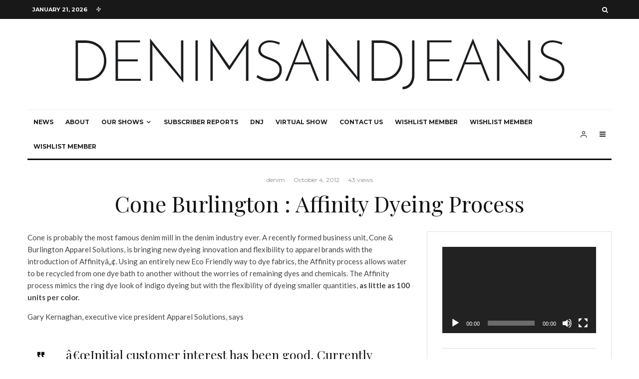

--- FILE ---
content_type: text/html; charset=UTF-8
request_url: https://www.denimsandjeans.com/denim/cone-burlington-affinity-dyeing-process/6041
body_size: 143447
content:
<!DOCTYPE html>
<html lang="en-US">
<head>
	<meta charset="UTF-8">
			<meta name="viewport" content="width=device-width, initial-scale=1">
		<link rel="profile" href="http://gmpg.org/xfn/11">
		<meta name="theme-color" content="#f7d40e">
	<meta name='robots' content='index, follow, max-image-preview:large, max-snippet:-1, max-video-preview:-1' />

	<!-- This site is optimized with the Yoast SEO plugin v20.6 - https://yoast.com/wordpress/plugins/seo/ -->
	<title>Cone Burlington : Affinity Dyeing Process - Denimandjeans</title>
	<link rel="canonical" href="https://www.denimsandjeans.com/denim/cone-burlington-affinity-dyeing-process/6041" />
	<meta name="twitter:label1" content="Written by" />
	<meta name="twitter:data1" content="Sandeep Agarwal" />
	<meta name="twitter:label2" content="Est. reading time" />
	<meta name="twitter:data2" content="4 minutes" />
	<script type="application/ld+json" class="yoast-schema-graph">{"@context":"https://schema.org","@graph":[{"@type":"WebPage","@id":"https://www.denimsandjeans.com/denim/cone-burlington-affinity-dyeing-process/6041","url":"https://www.denimsandjeans.com/denim/cone-burlington-affinity-dyeing-process/6041","name":"Cone Burlington : Affinity Dyeing Process - Denimandjeans","isPartOf":{"@id":"https://www.denimsandjeans.com/#website"},"primaryImageOfPage":{"@id":"https://www.denimsandjeans.com/denim/cone-burlington-affinity-dyeing-process/6041#primaryimage"},"image":{"@id":"https://www.denimsandjeans.com/denim/cone-burlington-affinity-dyeing-process/6041#primaryimage"},"thumbnailUrl":"http://www.denimsandjeans.com/wp-content/uploads/2012/10/image_thumb1.png","datePublished":"2012-10-04T08:30:47+00:00","dateModified":"2012-10-09T03:34:55+00:00","author":{"@id":"https://www.denimsandjeans.com/#/schema/person/d3249c8940a6b182bd1adf783f32100f"},"breadcrumb":{"@id":"https://www.denimsandjeans.com/denim/cone-burlington-affinity-dyeing-process/6041#breadcrumb"},"inLanguage":"en-US","potentialAction":[{"@type":"ReadAction","target":["https://www.denimsandjeans.com/denim/cone-burlington-affinity-dyeing-process/6041"]}]},{"@type":"ImageObject","inLanguage":"en-US","@id":"https://www.denimsandjeans.com/denim/cone-burlington-affinity-dyeing-process/6041#primaryimage","url":"http://www.denimsandjeans.com/wp-content/uploads/2012/10/image_thumb1.png","contentUrl":"http://www.denimsandjeans.com/wp-content/uploads/2012/10/image_thumb1.png"},{"@type":"BreadcrumbList","@id":"https://www.denimsandjeans.com/denim/cone-burlington-affinity-dyeing-process/6041#breadcrumb","itemListElement":[{"@type":"ListItem","position":1,"name":"Home","item":"https://www.denimsandjeans.com/"},{"@type":"ListItem","position":2,"name":"Cone Burlington : Affinity Dyeing Process"}]},{"@type":"WebSite","@id":"https://www.denimsandjeans.com/#website","url":"https://www.denimsandjeans.com/","name":"Denimandjeans","description":"","potentialAction":[{"@type":"SearchAction","target":{"@type":"EntryPoint","urlTemplate":"https://www.denimsandjeans.com/?s={search_term_string}"},"query-input":"required name=search_term_string"}],"inLanguage":"en-US"},{"@type":"Person","@id":"https://www.denimsandjeans.com/#/schema/person/d3249c8940a6b182bd1adf783f32100f","name":"Sandeep Agarwal","image":{"@type":"ImageObject","inLanguage":"en-US","@id":"https://www.denimsandjeans.com/#/schema/person/image/","url":"https://secure.gravatar.com/avatar/735da8918e8ca08bc8423d3eb761f470?s=96&d=wp_user_avatar&r=g","contentUrl":"https://secure.gravatar.com/avatar/735da8918e8ca08bc8423d3eb761f470?s=96&d=wp_user_avatar&r=g","caption":"Sandeep Agarwal"},"url":"https://www.denimsandjeans.com/author/admin"}]}</script>
	<!-- / Yoast SEO plugin. -->


<link rel='dns-prefetch' href='//fonts.googleapis.com' />
<link rel='dns-prefetch' href='//s.w.org' />
<link rel="alternate" type="application/rss+xml" title="Denimandjeans &raquo; Feed" href="https://www.denimsandjeans.com/feed" />
<link rel="alternate" type="application/rss+xml" title="Denimandjeans &raquo; Comments Feed" href="https://www.denimsandjeans.com/comments/feed" />
<link rel="alternate" type="application/rss+xml" title="Denimandjeans &raquo; Cone Burlington : Affinity Dyeing Process Comments Feed" href="https://www.denimsandjeans.com/denim/cone-burlington-affinity-dyeing-process/6041/feed" />
<script type="text/javascript">
window._wpemojiSettings = {"baseUrl":"https:\/\/s.w.org\/images\/core\/emoji\/14.0.0\/72x72\/","ext":".png","svgUrl":"https:\/\/s.w.org\/images\/core\/emoji\/14.0.0\/svg\/","svgExt":".svg","source":{"concatemoji":"https:\/\/www.denimsandjeans.com\/wp-includes\/js\/wp-emoji-release.min.js?ver=6.0.11"}};
/*! This file is auto-generated */
!function(e,a,t){var n,r,o,i=a.createElement("canvas"),p=i.getContext&&i.getContext("2d");function s(e,t){var a=String.fromCharCode,e=(p.clearRect(0,0,i.width,i.height),p.fillText(a.apply(this,e),0,0),i.toDataURL());return p.clearRect(0,0,i.width,i.height),p.fillText(a.apply(this,t),0,0),e===i.toDataURL()}function c(e){var t=a.createElement("script");t.src=e,t.defer=t.type="text/javascript",a.getElementsByTagName("head")[0].appendChild(t)}for(o=Array("flag","emoji"),t.supports={everything:!0,everythingExceptFlag:!0},r=0;r<o.length;r++)t.supports[o[r]]=function(e){if(!p||!p.fillText)return!1;switch(p.textBaseline="top",p.font="600 32px Arial",e){case"flag":return s([127987,65039,8205,9895,65039],[127987,65039,8203,9895,65039])?!1:!s([55356,56826,55356,56819],[55356,56826,8203,55356,56819])&&!s([55356,57332,56128,56423,56128,56418,56128,56421,56128,56430,56128,56423,56128,56447],[55356,57332,8203,56128,56423,8203,56128,56418,8203,56128,56421,8203,56128,56430,8203,56128,56423,8203,56128,56447]);case"emoji":return!s([129777,127995,8205,129778,127999],[129777,127995,8203,129778,127999])}return!1}(o[r]),t.supports.everything=t.supports.everything&&t.supports[o[r]],"flag"!==o[r]&&(t.supports.everythingExceptFlag=t.supports.everythingExceptFlag&&t.supports[o[r]]);t.supports.everythingExceptFlag=t.supports.everythingExceptFlag&&!t.supports.flag,t.DOMReady=!1,t.readyCallback=function(){t.DOMReady=!0},t.supports.everything||(n=function(){t.readyCallback()},a.addEventListener?(a.addEventListener("DOMContentLoaded",n,!1),e.addEventListener("load",n,!1)):(e.attachEvent("onload",n),a.attachEvent("onreadystatechange",function(){"complete"===a.readyState&&t.readyCallback()})),(e=t.source||{}).concatemoji?c(e.concatemoji):e.wpemoji&&e.twemoji&&(c(e.twemoji),c(e.wpemoji)))}(window,document,window._wpemojiSettings);
</script>
<style type="text/css">
img.wp-smiley,
img.emoji {
	display: inline !important;
	border: none !important;
	box-shadow: none !important;
	height: 1em !important;
	width: 1em !important;
	margin: 0 0.07em !important;
	vertical-align: -0.1em !important;
	background: none !important;
	padding: 0 !important;
}
</style>
	<link rel='stylesheet' id='sbi_styles-css'  href='https://www.denimsandjeans.com/wp-content/plugins/instagram-feed/css/sbi-styles.min.css?ver=6.10.0' type='text/css' media='all' />
<link rel='stylesheet' id='wp-block-library-css'  href='https://www.denimsandjeans.com/wp-includes/css/dist/block-library/style.min.css?ver=6.0.11' type='text/css' media='all' />
<style id='wp-block-library-inline-css' type='text/css'>
.has-text-align-justify{text-align:justify;}
</style>
<link rel='stylesheet' id='mediaelement-css'  href='https://www.denimsandjeans.com/wp-includes/js/mediaelement/mediaelementplayer-legacy.min.css?ver=4.2.16' type='text/css' media='all' />
<link rel='stylesheet' id='wp-mediaelement-css'  href='https://www.denimsandjeans.com/wp-includes/js/mediaelement/wp-mediaelement.min.css?ver=6.0.11' type='text/css' media='all' />
<link rel='stylesheet' id='lets-info-up-block-css'  href='https://www.denimsandjeans.com/wp-content/plugins/lets-info-up/frontend/css/style.min.css?ver=1.4.7' type='text/css' media='all' />
<style id='global-styles-inline-css' type='text/css'>
body{--wp--preset--color--black: #000000;--wp--preset--color--cyan-bluish-gray: #abb8c3;--wp--preset--color--white: #ffffff;--wp--preset--color--pale-pink: #f78da7;--wp--preset--color--vivid-red: #cf2e2e;--wp--preset--color--luminous-vivid-orange: #ff6900;--wp--preset--color--luminous-vivid-amber: #fcb900;--wp--preset--color--light-green-cyan: #7bdcb5;--wp--preset--color--vivid-green-cyan: #00d084;--wp--preset--color--pale-cyan-blue: #8ed1fc;--wp--preset--color--vivid-cyan-blue: #0693e3;--wp--preset--color--vivid-purple: #9b51e0;--wp--preset--gradient--vivid-cyan-blue-to-vivid-purple: linear-gradient(135deg,rgba(6,147,227,1) 0%,rgb(155,81,224) 100%);--wp--preset--gradient--light-green-cyan-to-vivid-green-cyan: linear-gradient(135deg,rgb(122,220,180) 0%,rgb(0,208,130) 100%);--wp--preset--gradient--luminous-vivid-amber-to-luminous-vivid-orange: linear-gradient(135deg,rgba(252,185,0,1) 0%,rgba(255,105,0,1) 100%);--wp--preset--gradient--luminous-vivid-orange-to-vivid-red: linear-gradient(135deg,rgba(255,105,0,1) 0%,rgb(207,46,46) 100%);--wp--preset--gradient--very-light-gray-to-cyan-bluish-gray: linear-gradient(135deg,rgb(238,238,238) 0%,rgb(169,184,195) 100%);--wp--preset--gradient--cool-to-warm-spectrum: linear-gradient(135deg,rgb(74,234,220) 0%,rgb(151,120,209) 20%,rgb(207,42,186) 40%,rgb(238,44,130) 60%,rgb(251,105,98) 80%,rgb(254,248,76) 100%);--wp--preset--gradient--blush-light-purple: linear-gradient(135deg,rgb(255,206,236) 0%,rgb(152,150,240) 100%);--wp--preset--gradient--blush-bordeaux: linear-gradient(135deg,rgb(254,205,165) 0%,rgb(254,45,45) 50%,rgb(107,0,62) 100%);--wp--preset--gradient--luminous-dusk: linear-gradient(135deg,rgb(255,203,112) 0%,rgb(199,81,192) 50%,rgb(65,88,208) 100%);--wp--preset--gradient--pale-ocean: linear-gradient(135deg,rgb(255,245,203) 0%,rgb(182,227,212) 50%,rgb(51,167,181) 100%);--wp--preset--gradient--electric-grass: linear-gradient(135deg,rgb(202,248,128) 0%,rgb(113,206,126) 100%);--wp--preset--gradient--midnight: linear-gradient(135deg,rgb(2,3,129) 0%,rgb(40,116,252) 100%);--wp--preset--duotone--dark-grayscale: url('#wp-duotone-dark-grayscale');--wp--preset--duotone--grayscale: url('#wp-duotone-grayscale');--wp--preset--duotone--purple-yellow: url('#wp-duotone-purple-yellow');--wp--preset--duotone--blue-red: url('#wp-duotone-blue-red');--wp--preset--duotone--midnight: url('#wp-duotone-midnight');--wp--preset--duotone--magenta-yellow: url('#wp-duotone-magenta-yellow');--wp--preset--duotone--purple-green: url('#wp-duotone-purple-green');--wp--preset--duotone--blue-orange: url('#wp-duotone-blue-orange');--wp--preset--font-size--small: 13px;--wp--preset--font-size--medium: 20px;--wp--preset--font-size--large: 36px;--wp--preset--font-size--x-large: 42px;}.has-black-color{color: var(--wp--preset--color--black) !important;}.has-cyan-bluish-gray-color{color: var(--wp--preset--color--cyan-bluish-gray) !important;}.has-white-color{color: var(--wp--preset--color--white) !important;}.has-pale-pink-color{color: var(--wp--preset--color--pale-pink) !important;}.has-vivid-red-color{color: var(--wp--preset--color--vivid-red) !important;}.has-luminous-vivid-orange-color{color: var(--wp--preset--color--luminous-vivid-orange) !important;}.has-luminous-vivid-amber-color{color: var(--wp--preset--color--luminous-vivid-amber) !important;}.has-light-green-cyan-color{color: var(--wp--preset--color--light-green-cyan) !important;}.has-vivid-green-cyan-color{color: var(--wp--preset--color--vivid-green-cyan) !important;}.has-pale-cyan-blue-color{color: var(--wp--preset--color--pale-cyan-blue) !important;}.has-vivid-cyan-blue-color{color: var(--wp--preset--color--vivid-cyan-blue) !important;}.has-vivid-purple-color{color: var(--wp--preset--color--vivid-purple) !important;}.has-black-background-color{background-color: var(--wp--preset--color--black) !important;}.has-cyan-bluish-gray-background-color{background-color: var(--wp--preset--color--cyan-bluish-gray) !important;}.has-white-background-color{background-color: var(--wp--preset--color--white) !important;}.has-pale-pink-background-color{background-color: var(--wp--preset--color--pale-pink) !important;}.has-vivid-red-background-color{background-color: var(--wp--preset--color--vivid-red) !important;}.has-luminous-vivid-orange-background-color{background-color: var(--wp--preset--color--luminous-vivid-orange) !important;}.has-luminous-vivid-amber-background-color{background-color: var(--wp--preset--color--luminous-vivid-amber) !important;}.has-light-green-cyan-background-color{background-color: var(--wp--preset--color--light-green-cyan) !important;}.has-vivid-green-cyan-background-color{background-color: var(--wp--preset--color--vivid-green-cyan) !important;}.has-pale-cyan-blue-background-color{background-color: var(--wp--preset--color--pale-cyan-blue) !important;}.has-vivid-cyan-blue-background-color{background-color: var(--wp--preset--color--vivid-cyan-blue) !important;}.has-vivid-purple-background-color{background-color: var(--wp--preset--color--vivid-purple) !important;}.has-black-border-color{border-color: var(--wp--preset--color--black) !important;}.has-cyan-bluish-gray-border-color{border-color: var(--wp--preset--color--cyan-bluish-gray) !important;}.has-white-border-color{border-color: var(--wp--preset--color--white) !important;}.has-pale-pink-border-color{border-color: var(--wp--preset--color--pale-pink) !important;}.has-vivid-red-border-color{border-color: var(--wp--preset--color--vivid-red) !important;}.has-luminous-vivid-orange-border-color{border-color: var(--wp--preset--color--luminous-vivid-orange) !important;}.has-luminous-vivid-amber-border-color{border-color: var(--wp--preset--color--luminous-vivid-amber) !important;}.has-light-green-cyan-border-color{border-color: var(--wp--preset--color--light-green-cyan) !important;}.has-vivid-green-cyan-border-color{border-color: var(--wp--preset--color--vivid-green-cyan) !important;}.has-pale-cyan-blue-border-color{border-color: var(--wp--preset--color--pale-cyan-blue) !important;}.has-vivid-cyan-blue-border-color{border-color: var(--wp--preset--color--vivid-cyan-blue) !important;}.has-vivid-purple-border-color{border-color: var(--wp--preset--color--vivid-purple) !important;}.has-vivid-cyan-blue-to-vivid-purple-gradient-background{background: var(--wp--preset--gradient--vivid-cyan-blue-to-vivid-purple) !important;}.has-light-green-cyan-to-vivid-green-cyan-gradient-background{background: var(--wp--preset--gradient--light-green-cyan-to-vivid-green-cyan) !important;}.has-luminous-vivid-amber-to-luminous-vivid-orange-gradient-background{background: var(--wp--preset--gradient--luminous-vivid-amber-to-luminous-vivid-orange) !important;}.has-luminous-vivid-orange-to-vivid-red-gradient-background{background: var(--wp--preset--gradient--luminous-vivid-orange-to-vivid-red) !important;}.has-very-light-gray-to-cyan-bluish-gray-gradient-background{background: var(--wp--preset--gradient--very-light-gray-to-cyan-bluish-gray) !important;}.has-cool-to-warm-spectrum-gradient-background{background: var(--wp--preset--gradient--cool-to-warm-spectrum) !important;}.has-blush-light-purple-gradient-background{background: var(--wp--preset--gradient--blush-light-purple) !important;}.has-blush-bordeaux-gradient-background{background: var(--wp--preset--gradient--blush-bordeaux) !important;}.has-luminous-dusk-gradient-background{background: var(--wp--preset--gradient--luminous-dusk) !important;}.has-pale-ocean-gradient-background{background: var(--wp--preset--gradient--pale-ocean) !important;}.has-electric-grass-gradient-background{background: var(--wp--preset--gradient--electric-grass) !important;}.has-midnight-gradient-background{background: var(--wp--preset--gradient--midnight) !important;}.has-small-font-size{font-size: var(--wp--preset--font-size--small) !important;}.has-medium-font-size{font-size: var(--wp--preset--font-size--medium) !important;}.has-large-font-size{font-size: var(--wp--preset--font-size--large) !important;}.has-x-large-font-size{font-size: var(--wp--preset--font-size--x-large) !important;}
</style>
<link rel='stylesheet' id='lets-review-api-css'  href='https://www.denimsandjeans.com/wp-content/plugins/lets-review/assets/css/style-api.min.css?ver=3.4.0' type='text/css' media='all' />
<link rel='stylesheet' id='font-awesome-css'  href='https://www.denimsandjeans.com/wp-content/plugins/lets-review/assets/fonts/fontawesome/css/fontawesome.min.css?ver=3.4.0' type='text/css' media='all' />
<link rel='stylesheet' id='font-awesome-regular-css'  href='https://www.denimsandjeans.com/wp-content/plugins/lets-review/assets/fonts/fontawesome/css/regular.min.css?ver=3.4.0' type='text/css' media='all' />
<link rel='stylesheet' id='font-awesome-solid-css'  href='https://www.denimsandjeans.com/wp-content/plugins/lets-review/assets/fonts/fontawesome/css/solid.min.css?ver=3.4.0' type='text/css' media='all' />
<link rel='stylesheet' id='lets-live-blog-css'  href='https://www.denimsandjeans.com/wp-content/plugins/lets-live-blog/frontend/css/style.min.css?ver=1.2.1' type='text/css' media='all' />
<link rel='stylesheet' id='lets-live-blog-icons-css'  href='https://www.denimsandjeans.com/wp-content/plugins/lets-live-blog/frontend/css/fonts/style.css?ver=1.2.1' type='text/css' media='all' />
<link rel='stylesheet' id='zeen-style-css'  href='https://www.denimsandjeans.com/wp-content/themes/zeen/assets/css/style.min.css?ver=4.1.1' type='text/css' media='all' />
<style id='zeen-style-inline-css' type='text/css'>
.content-bg, .block-skin-5:not(.skin-inner), .block-skin-5.skin-inner > .tipi-row-inner-style, .article-layout-skin-1.title-cut-bl .hero-wrap .meta:before, .article-layout-skin-1.title-cut-bc .hero-wrap .meta:before, .article-layout-skin-1.title-cut-bl .hero-wrap .share-it:before, .article-layout-skin-1.title-cut-bc .hero-wrap .share-it:before, .standard-archive .page-header, .skin-dark .flickity-viewport, .zeen__var__options label { background: #ffffff;}a.zeen-pin-it{position: absolute}.background.mask {background-color: transparent}.side-author__wrap .mask a {display:inline-block;height:70px}.timed-pup,.modal-wrap {position:fixed;visibility:hidden}.to-top__fixed .to-top a{background-color:#000000; color: #fff}.site-inner { background-color: #fff; }.splitter svg g { fill: #fff; }.inline-post .block article .title { font-size: 20px;}.fontfam-1 { font-family: 'Playfair Display',serif!important;}input,input[type="number"],.body-f1, .quotes-f1 blockquote, .quotes-f1 q, .by-f1 .byline, .sub-f1 .subtitle, .wh-f1 .widget-title, .headings-f1 h1, .headings-f1 h2, .headings-f1 h3, .headings-f1 h4, .headings-f1 h5, .headings-f1 h6, .font-1, div.jvectormap-tip {font-family:'Playfair Display',serif;font-weight: 400;font-style: normal;}.fontfam-2 { font-family:'Lato',sans-serif!important; }input[type=submit], button, .tipi-button,.button,.wpcf7-submit,.button__back__home,.body-f2, .quotes-f2 blockquote, .quotes-f2 q, .by-f2 .byline, .sub-f2 .subtitle, .wh-f2 .widget-title, .headings-f2 h1, .headings-f2 h2, .headings-f2 h3, .headings-f2 h4, .headings-f2 h5, .headings-f2 h6, .font-2 {font-family:'Lato',sans-serif;font-weight: 400;font-style: normal;}.fontfam-3 { font-family:'Montserrat',sans-serif!important;}.body-f3, .quotes-f3 blockquote, .quotes-f3 q, .by-f3 .byline, .sub-f3 .subtitle, .wh-f3 .widget-title, .headings-f3 h1, .headings-f3 h2, .headings-f3 h3, .headings-f3 h4, .headings-f3 h5, .headings-f3 h6, .font-3 {font-family:'Montserrat',sans-serif;font-style: normal;font-weight: 400;}.tipi-row, .tipi-builder-on .contents-wrap > p { max-width: 1230px ; }.slider-columns--3 article { width: 360px }.slider-columns--2 article { width: 555px }.slider-columns--4 article { width: 262.5px }.single .site-content .tipi-row { max-width: 1230px ; }.single-product .site-content .tipi-row { max-width: 1230px ; }.date--secondary { color: #ffffff; }.date--main { color: #f8d92f; }.global-accent-border { border-color: #f7d40e; }.trending-accent-border { border-color: #f7d40e; }.trending-accent-bg { border-color: #f7d40e; }.wpcf7-submit, .tipi-button.block-loader { background: #18181e; }.wpcf7-submit:hover, .tipi-button.block-loader:hover { background: #111; }.tipi-button.block-loader { color: #fff!important; }.wpcf7-submit { background: #18181e; }.wpcf7-submit:hover { background: #111; }.global-accent-bg, .icon-base-2:hover .icon-bg, #progress { background-color: #f7d40e; }.global-accent-text, .mm-submenu-2 .mm-51 .menu-wrap > .sub-menu > li > a { color: #f7d40e; }body { color:#444;}.excerpt { color:#444;}.mode--alt--b .excerpt, .block-skin-2 .excerpt, .block-skin-2 .preview-classic .custom-button__fill-2 { color:#888!important;}.read-more-wrap { color:#767676;}.logo-fallback a { color:#000!important;}.site-mob-header .logo-fallback a { color:#000!important;}blockquote:not(.comment-excerpt) { color:#111;}.mode--alt--b blockquote:not(.comment-excerpt), .mode--alt--b .block-skin-0.block-wrap-quote .block-wrap-quote blockquote:not(.comment-excerpt), .mode--alt--b .block-skin-0.block-wrap-quote .block-wrap-quote blockquote:not(.comment-excerpt) span { color:#fff!important;}.byline, .byline a { color:#888;}.mode--alt--b .block-wrap-classic .byline, .mode--alt--b .block-wrap-classic .byline a, .mode--alt--b .block-wrap-thumbnail .byline, .mode--alt--b .block-wrap-thumbnail .byline a, .block-skin-2 .byline a, .block-skin-2 .byline { color:#888;}.preview-classic .meta .title, .preview-thumbnail .meta .title,.preview-56 .meta .title{ color:#111;}h1, h2, h3, h4, h5, h6, .block-title { color:#111;}.sidebar-widget  .widget-title { color:#111!important;}.link-color-wrap a, .woocommerce-Tabs-panel--description a { color: #333; }.mode--alt--b .link-color-wrap a, .mode--alt--b .woocommerce-Tabs-panel--description a { color: #888; }.copyright, .site-footer .bg-area-inner .copyright a { color: #8e8e8e; }.link-color-wrap a:hover { color: #000; }.mode--alt--b .link-color-wrap a:hover { color: #555; }body{line-height:1.66}input[type=submit], button, .tipi-button,.button,.wpcf7-submit,.button__back__home{letter-spacing:0.03em}.sub-menu a:not(.tipi-button){letter-spacing:0.1em}.widget-title{letter-spacing:0.15em}html, body{font-size:15px}.byline{font-size:12px}input[type=submit], button, .tipi-button,.button,.wpcf7-submit,.button__back__home{font-size:11px}.excerpt{font-size:15px}.logo-fallback, .secondary-wrap .logo-fallback a{font-size:22px}.logo span{font-size:12px}.breadcrumbs{font-size:10px}.hero-meta.tipi-s-typo .title{font-size:20px}.hero-meta.tipi-s-typo .subtitle{font-size:15px}.hero-meta.tipi-m-typo .title{font-size:20px}.hero-meta.tipi-m-typo .subtitle{font-size:15px}.hero-meta.tipi-xl-typo .title{font-size:20px}.hero-meta.tipi-xl-typo .subtitle{font-size:15px}.block-html-content h1, .single-content .entry-content h1{font-size:20px}.block-html-content h2, .single-content .entry-content h2{font-size:20px}.block-html-content h3, .single-content .entry-content h3{font-size:20px}.block-html-content h4, .single-content .entry-content h4{font-size:20px}.block-html-content h5, .single-content .entry-content h5{font-size:18px}.footer-block-links{font-size:8px}blockquote, q{font-size:20px}.site-footer .copyright{font-size:12px}.footer-navigation{font-size:12px}.site-footer .menu-icons{font-size:12px}.block-title, .page-title{font-size:24px}.block-subtitle{font-size:18px}.block-col-self .preview-2 .title{font-size:22px}.block-wrap-classic .tipi-m-typo .title-wrap .title{font-size:22px}.tipi-s-typo .title, .ppl-s-3 .tipi-s-typo .title, .zeen-col--wide .ppl-s-3 .tipi-s-typo .title, .preview-1 .title, .preview-21:not(.tipi-xs-typo) .title{font-size:22px}.tipi-xs-typo .title, .tipi-basket-wrap .basket-item .title{font-size:15px}.meta .read-more-wrap{font-size:11px}.widget-title{font-size:12px}.split-1:not(.preview-thumbnail) .mask{-webkit-flex: 0 0 calc( 34% - 15px);
					-ms-flex: 0 0 calc( 34% - 15px);
					flex: 0 0 calc( 34% - 15px);
					width: calc( 34% - 15px);}.preview-thumbnail .mask{-webkit-flex: 0 0 65px;
					-ms-flex: 0 0 65px;
					flex: 0 0 65px;
					width: 65px;}.footer-lower-area{padding-top:40px}.footer-lower-area{padding-bottom:40px}.footer-upper-area{padding-bottom:40px}.footer-upper-area{padding-top:40px}.footer-widget-wrap{padding-bottom:40px}.footer-widget-wrap{padding-top:40px}.tipi-button-cta-header{font-size:12px}.tipi-button.block-loader, .wpcf7-submit, .mc4wp-form-fields button { font-weight: 700;}.main-navigation .horizontal-menu, .main-navigation .menu-item, .main-navigation .menu-icon .menu-icon--text,  .main-navigation .tipi-i-search span { font-weight: 700;}.secondary-wrap .menu-secondary li, .secondary-wrap .menu-item, .secondary-wrap .menu-icon .menu-icon--text {font-weight: 700;}.footer-lower-area, .footer-lower-area .menu-item, .footer-lower-area .menu-icon span {font-weight: 700;}.widget-title {font-weight: 700!important;}input[type=submit], button, .tipi-button,.button,.wpcf7-submit,.button__back__home{ text-transform: uppercase; }.entry-title{ text-transform: none; }.logo-fallback{ text-transform: none; }.block-wrap-slider .title-wrap .title{ text-transform: none; }.block-wrap-grid .title-wrap .title, .tile-design-4 .meta .title-wrap .title{ text-transform: none; }.block-wrap-classic .title-wrap .title{ text-transform: none; }.block-title{ text-transform: none; }.meta .excerpt .read-more{ text-transform: uppercase; }.preview-grid .read-more{ text-transform: uppercase; }.block-subtitle{ text-transform: none; }.byline{ text-transform: none; }.widget-title{ text-transform: none; }.main-navigation .menu-item, .main-navigation .menu-icon .menu-icon--text{ text-transform: uppercase; }.secondary-navigation, .secondary-wrap .menu-icon .menu-icon--text{ text-transform: uppercase; }.footer-lower-area .menu-item, .footer-lower-area .menu-icon span{ text-transform: uppercase; }.sub-menu a:not(.tipi-button){ text-transform: none; }.site-mob-header .menu-item, .site-mob-header .menu-icon span{ text-transform: uppercase; }.single-content .entry-content h1, .single-content .entry-content h2, .single-content .entry-content h3, .single-content .entry-content h4, .single-content .entry-content h5, .single-content .entry-content h6, .meta__full h1, .meta__full h2, .meta__full h3, .meta__full h4, .meta__full h5, .bbp__thread__title{ text-transform: none; }.mm-submenu-2 .mm-11 .menu-wrap > *, .mm-submenu-2 .mm-31 .menu-wrap > *, .mm-submenu-2 .mm-21 .menu-wrap > *, .mm-submenu-2 .mm-51 .menu-wrap > *  { border-top: 3px solid transparent; }.separation-border { margin-bottom: 30px; }.load-more-wrap-1 { padding-top: 30px; }.block-wrap-classic .inf-spacer + .block:not(.block-62) { margin-top: 30px; }.block-title-wrap-style .block-title:after, .block-title-wrap-style .block-title:before { border-top: 1px #eee solid;}.separation-border-v { background: #eee;}.separation-border-v { height: calc( 100% -  30px - 1px); }@media only screen and (max-width: 480px) {.separation-border { margin-bottom: 30px;}}.sidebar-wrap .sidebar { padding-right: 30px; padding-left: 30px; padding-top:0px; padding-bottom:0px; }.sidebar-left .sidebar-wrap .sidebar { padding-right: 30px; padding-left: 30px; }@media only screen and (min-width: 481px) {}@media only screen and (max-width: 767px) {.mobile__design--side .mask {
		width: calc( 34% - 15px);
	}}@media only screen and (min-width: 768px) {input[type=submit], button, .tipi-button,.button,.wpcf7-submit,.button__back__home{letter-spacing:0.09em}.hero-meta.tipi-s-typo .title{font-size:30px}.hero-meta.tipi-s-typo .subtitle{font-size:18px}.hero-meta.tipi-m-typo .title{font-size:30px}.hero-meta.tipi-m-typo .subtitle{font-size:18px}.hero-meta.tipi-xl-typo .title{font-size:30px}.hero-meta.tipi-xl-typo .subtitle{font-size:18px}.block-html-content h1, .single-content .entry-content h1{font-size:30px}.block-html-content h2, .single-content .entry-content h2{font-size:30px}.block-html-content h3, .single-content .entry-content h3{font-size:24px}.block-html-content h4, .single-content .entry-content h4{font-size:24px}blockquote, q{font-size:25px}.main-navigation, .main-navigation .menu-icon--text{font-size:12px}.sub-menu a:not(.tipi-button){font-size:12px}.main-navigation .menu-icon, .main-navigation .trending-icon-solo{font-size:12px}.secondary-wrap-v .standard-drop>a,.secondary-wrap, .secondary-wrap a, .secondary-wrap .menu-icon--text{font-size:11px}.secondary-wrap .menu-icon, .secondary-wrap .menu-icon a, .secondary-wrap .trending-icon-solo{font-size:13px}.layout-side-info .details{width:130px;float:left}.title-contrast .hero-wrap { height: calc( 100vh - 160px ); }.block-col-self .block-71 .tipi-s-typo .title { font-size: 18px; }.zeen-col--narrow .block-wrap-classic .tipi-m-typo .title-wrap .title { font-size: 18px; }.mode--alt--b .footer-widget-area:not(.footer-widget-area-1) + .footer-lower-area { border-top:1px #333333 solid ; }.footer-widget-wrap { border-right:1px #333333 solid ; }.footer-widget-wrap .widget_search form, .footer-widget-wrap select { border-color:#333333; }.footer-widget-wrap .zeen-widget { border-bottom:1px #333333 solid ; }.footer-widget-wrap .zeen-widget .preview-thumbnail { border-bottom-color: #333333;}.secondary-wrap .menu-padding, .secondary-wrap .ul-padding > li > a {
			padding-top: 10px;
			padding-bottom: 10px;
		}}@media only screen and (min-width: 1240px) {.hero-l .single-content {padding-top: 45px}.align-fs .contents-wrap .video-wrap, .align-fs-center .aligncenter.size-full, .align-fs-center .wp-caption.aligncenter .size-full, .align-fs-center .tiled-gallery, .align-fs .alignwide { width: 1170px; }.align-fs .contents-wrap .video-wrap { height: 658px; }.has-bg .align-fs .contents-wrap .video-wrap, .has-bg .align-fs .alignwide, .has-bg .align-fs-center .aligncenter.size-full, .has-bg .align-fs-center .wp-caption.aligncenter .size-full, .has-bg .align-fs-center .tiled-gallery { width: 1230px; }.has-bg .align-fs .contents-wrap .video-wrap { height: 691px; }.logo-fallback, .secondary-wrap .logo-fallback a{font-size:30px}.hero-meta.tipi-s-typo .title{font-size:36px}.hero-meta.tipi-m-typo .title{font-size:44px}.hero-meta.tipi-xl-typo .title{font-size:50px}.block-html-content h1, .single-content .entry-content h1{font-size:44px}.block-html-content h2, .single-content .entry-content h2{font-size:40px}.block-html-content h3, .single-content .entry-content h3{font-size:30px}.block-html-content h4, .single-content .entry-content h4{font-size:20px}.block-title, .page-title{font-size:40px}.block-subtitle{font-size:20px}.block-col-self .preview-2 .title{font-size:36px}.block-wrap-classic .tipi-m-typo .title-wrap .title{font-size:30px}.tipi-s-typo .title, .ppl-s-3 .tipi-s-typo .title, .zeen-col--wide .ppl-s-3 .tipi-s-typo .title, .preview-1 .title, .preview-21:not(.tipi-xs-typo) .title{font-size:24px}.split-1:not(.preview-thumbnail) .mask{-webkit-flex: 0 0 calc( 50% - 15px);
					-ms-flex: 0 0 calc( 50% - 15px);
					flex: 0 0 calc( 50% - 15px);
					width: calc( 50% - 15px);}.footer-lower-area{padding-top:90px}.footer-lower-area{padding-bottom:90px}.footer-upper-area{padding-bottom:50px}.footer-upper-area{padding-top:50px}.footer-widget-wrap{padding-bottom:50px}.footer-widget-wrap{padding-top:50px}}.main-menu-bar-color-1 .current-menu-item > a, .main-menu-bar-color-1 .menu-main-menu > .dropper.active:not(.current-menu-item) > a { background-color: #111;}.site-header a { color: #111; }.site-skin-3.content-subscribe, .site-skin-3.content-subscribe .subtitle, .site-skin-3.content-subscribe input, .site-skin-3.content-subscribe h2 { color: #fff; } .site-skin-3.content-subscribe input[type="email"] { border-color: #fff; }.footer-widget-wrap .widget_search form { border-color:#333; }.sidebar-wrap .sidebar { border:1px #ddd solid ; }.content-area .zeen-widget { border: 0 #ddd solid ; border-width: 0 0 1px 0; }.content-area .zeen-widget { padding:30px 0px 30px; }.grid-image-1 .mask-overlay { background-color: #1a1d1e ; }.with-fi.preview-grid,.with-fi.preview-grid .byline,.with-fi.preview-grid .subtitle, .with-fi.preview-grid a { color: #fff; }.preview-grid .mask-overlay { opacity: 0.2 ; }@media (pointer: fine) {.preview-grid:hover .mask-overlay { opacity: 0.6 ; }}.slider-image-1 .mask-overlay { background-color: #1a1d1e ; }.with-fi.preview-slider-overlay,.with-fi.preview-slider-overlay .byline,.with-fi.preview-slider-overlay .subtitle, .with-fi.preview-slider-overlay a { color: #fff; }.preview-slider-overlay .mask-overlay { opacity: 0.2 ; }@media (pointer: fine) {.preview-slider-overlay:hover .mask-overlay { opacity: 0.6 ; }}.site-footer .footer-widget-bg-area, .site-footer .footer-widget-bg-area .woo-product-rating span, .site-footer .footer-widget-bg-area .stack-design-3 .meta { background-color: #272727; }.site-footer .footer-widget-bg-area .background { background-image: none; opacity: 1; }.site-footer .footer-widget-bg-area .block-skin-0 .tipi-arrow { color:#dddede; border-color:#dddede; }.site-footer .footer-widget-bg-area .block-skin-0 .tipi-arrow i:after{ background:#dddede; }.site-footer .footer-widget-bg-area,.site-footer .footer-widget-bg-area .byline,.site-footer .footer-widget-bg-area a,.site-footer .footer-widget-bg-area .widget_search form *,.site-footer .footer-widget-bg-area h3,.site-footer .footer-widget-bg-area .widget-title { color:#dddede; }.site-footer .footer-widget-bg-area .tipi-spin.tipi-row-inner-style:before { border-color:#dddede; }.main-navigation, .main-navigation .menu-icon--text { color: #1e1e1e; }.main-navigation .horizontal-menu>li>a { padding-left: 12px; padding-right: 12px; }.main-navigation-border { border-bottom:3px #0a0a0a solid ; }.main-navigation-border .drop-search { border-top:3px #0a0a0a solid ; }#progress {bottom: 0;height: 3px; }.sticky-menu-2:not(.active) #progress  { bottom: -3px;  }#progress { background-color: #f7d40e; }.main-navigation-border { border-top: 1px #eee solid ; }.main-navigation .horizontal-menu .drop, .main-navigation .horizontal-menu > li > a, .date--main {
			padding-top: 15px;
			padding-bottom: 15px;
		}.site-mob-header .menu-icon { font-size: 13px; }.secondary-wrap-v .standard-drop>a,.secondary-wrap, .secondary-wrap a, .secondary-wrap .menu-icon--text { color: #fff; }.secondary-wrap .menu-secondary > li > a, .secondary-icons li > a { padding-left: 7px; padding-right: 7px; }.mc4wp-form-fields input[type=submit], .mc4wp-form-fields button, #subscribe-submit input[type=submit], .subscribe-wrap input[type=submit] {color: #fff;background-color: #121212;}.site-mob-header:not(.site-mob-header-11) .header-padding .logo-main-wrap, .site-mob-header:not(.site-mob-header-11) .header-padding .icons-wrap a, .site-mob-header-11 .header-padding {
		padding-top: 20px;
		padding-bottom: 20px;
	}.site-header .header-padding {
		padding-top:30px;
		padding-bottom:30px;
	}@media only screen and (min-width: 768px){.tipi-m-0 {display: none}}
</style>
<link rel='stylesheet' id='zeen-child-style-css'  href='https://www.denimsandjeans.com/wp-content/themes/zeen-child/style.css?ver=4.1.1' type='text/css' media='all' />
<link rel='stylesheet' id='zeen-fonts-css'  href='https://fonts.googleapis.com/css?family=Playfair+Display%3A400%2Citalic%7CLato%3A400%2C700%7CMontserrat%3A400%2C700&#038;subset=latin&#038;display=swap' type='text/css' media='all' />
<link rel='stylesheet' id='photoswipe-css'  href='https://www.denimsandjeans.com/wp-content/themes/zeen/assets/css/photoswipe.min.css?ver=4.1.3' type='text/css' media='all' />
<link rel='stylesheet' id='lets-review-widget-css'  href='https://www.denimsandjeans.com/wp-content/plugins/lets-review/assets/css/style-widget.min.css?ver=3.4.0' type='text/css' media='all' />
<link rel='stylesheet' id='lets-social-count-css'  href='https://www.denimsandjeans.com/wp-content/plugins/lets-social-count/assets/css/style.min.css?ver=1.2.0' type='text/css' media='all' />
<link rel='stylesheet' id='login-with-ajax-css'  href='https://www.denimsandjeans.com/wp-content/plugins/login-with-ajax/templates/widget.css?ver=4.5.1' type='text/css' media='all' />
<link rel='stylesheet' id='jetpack_css-css'  href='https://www.denimsandjeans.com/wp-content/plugins/jetpack/css/jetpack.css?ver=12.0.2' type='text/css' media='all' />
<script type='text/javascript' src='https://www.denimsandjeans.com/wp-includes/js/jquery/jquery.min.js?ver=3.6.0' id='jquery-core-js'></script>
<script type='text/javascript' src='https://www.denimsandjeans.com/wp-includes/js/jquery/jquery-migrate.min.js?ver=3.3.2' id='jquery-migrate-js'></script>
<script type='text/javascript' id='login-with-ajax-js-extra'>
/* <![CDATA[ */
var LWA = {"ajaxurl":"https:\/\/www.denimsandjeans.com\/wp-admin\/admin-ajax.php","off":""};
/* ]]> */
</script>
<script type='text/javascript' src='https://www.denimsandjeans.com/wp-content/themes/zeen/plugins/login-with-ajax/login-with-ajax.js?ver=4.5.1' id='login-with-ajax-js'></script>
<script type='text/javascript' src='https://www.denimsandjeans.com/wp-content/plugins/login-with-ajax/ajaxify/ajaxify.min.js?ver=4.5.1' id='login-with-ajax-ajaxify-js'></script>
<link rel="https://api.w.org/" href="https://www.denimsandjeans.com/wp-json/" /><link rel="alternate" type="application/json" href="https://www.denimsandjeans.com/wp-json/wp/v2/posts/6041" /><link rel="EditURI" type="application/rsd+xml" title="RSD" href="https://www.denimsandjeans.com/xmlrpc.php?rsd" />
<link rel="wlwmanifest" type="application/wlwmanifest+xml" href="https://www.denimsandjeans.com/wp-includes/wlwmanifest.xml" /> 
<meta name="generator" content="WordPress 6.0.11" />
<link rel='shortlink' href='https://www.denimsandjeans.com/?p=6041' />
<link rel="alternate" type="application/json+oembed" href="https://www.denimsandjeans.com/wp-json/oembed/1.0/embed?url=https%3A%2F%2Fwww.denimsandjeans.com%2Fdenim%2Fcone-burlington-affinity-dyeing-process%2F6041" />
<link rel="alternate" type="text/xml+oembed" href="https://www.denimsandjeans.com/wp-json/oembed/1.0/embed?url=https%3A%2F%2Fwww.denimsandjeans.com%2Fdenim%2Fcone-burlington-affinity-dyeing-process%2F6041&#038;format=xml" />
<!-- Running WishList Member v3.13.7854 -->
<style type='text/css'>
/* CSS Code for the Registration Form */

/* The Main Registration Form Table */
.wpm_registration{
	clear:both;
	padding:0;
	margin:10px 0;
}
.wpm_registration td{
	text-align:left;
}

/* CSS for Registration Error Messages */
.wpm_err{
	color:#f00;
	font-weight:bold;
}

/* CSS Code for the Registration Instructions Box */

/* The Main Instructions Box */
#wlmreginstructions{
	background:#ffffdd;
	border:1px solid #ff0000;
	padding:0 1em 1em 1em;
	margin:0 auto 1em auto;
	font-size:1em;
	width:450px;
	color:#333333;
}

/* Links displayed in the Instructions Box */
#wlmreginstructions a{
	color:#0000ff;
	text-decoration:underline;
}

/* Numbered Bullets in the Instructions Box */
#wlmreginstructions ol{
	margin:0 0 0 1em;
	padding:0 0 0 1em;
	list-style:decimal;
	background:none;
}

/* Each Bullet Entry */
#wlmreginstructions li{
	margin:0;
	padding:0;
	background:none;
}


/* The Main Widget Enclosure */
.WishListMember_Widget{ }


/* The Main Login Merge Code Enclosure */
.WishListMember_LoginMergeCode{ }
</style>	<style>img#wpstats{display:none}</style>
		<link rel="preload" type="font/woff2" as="font" href="https://www.denimsandjeans.com/wp-content/themes/zeen/assets/css/tipi/tipi.woff2?9oa0lg" crossorigin="anonymous"><link rel="dns-prefetch" href="//fonts.googleapis.com"><link rel="preconnect" href="https://fonts.gstatic.com/" crossorigin="anonymous"><link rel="icon" href="https://www.denimsandjeans.com/wp-content/uploads/2020/12/cropped-Dj-icon-32x32.png" sizes="32x32" />
<link rel="icon" href="https://www.denimsandjeans.com/wp-content/uploads/2020/12/cropped-Dj-icon-192x192.png" sizes="192x192" />
<link rel="apple-touch-icon" href="https://www.denimsandjeans.com/wp-content/uploads/2020/12/cropped-Dj-icon-180x180.png" />
<meta name="msapplication-TileImage" content="https://www.denimsandjeans.com/wp-content/uploads/2020/12/cropped-Dj-icon-270x270.png" />
</head>
<body class="post-template-default single single-post postid-6041 single-format-standard headings-f1 body-f2 sub-f1 quotes-f1 by-f3 wh-f2 block-titles-big block-titles-mid-1 menu-no-color-hover grids-spacing-0 mob-fi-tall excerpt-mob-off skin-light read-more-fade footer-widgets-text-white site-mob-menu-a-4 site-mob-menu-1 mm-submenu-1 main-menu-logo-1 body-header-style-2 body-hero-m byline-font-2">
	<svg xmlns="http://www.w3.org/2000/svg" viewBox="0 0 0 0" width="0" height="0" focusable="false" role="none" style="visibility: hidden; position: absolute; left: -9999px; overflow: hidden;" ><defs><filter id="wp-duotone-dark-grayscale"><feColorMatrix color-interpolation-filters="sRGB" type="matrix" values=" .299 .587 .114 0 0 .299 .587 .114 0 0 .299 .587 .114 0 0 .299 .587 .114 0 0 " /><feComponentTransfer color-interpolation-filters="sRGB" ><feFuncR type="table" tableValues="0 0.49803921568627" /><feFuncG type="table" tableValues="0 0.49803921568627" /><feFuncB type="table" tableValues="0 0.49803921568627" /><feFuncA type="table" tableValues="1 1" /></feComponentTransfer><feComposite in2="SourceGraphic" operator="in" /></filter></defs></svg><svg xmlns="http://www.w3.org/2000/svg" viewBox="0 0 0 0" width="0" height="0" focusable="false" role="none" style="visibility: hidden; position: absolute; left: -9999px; overflow: hidden;" ><defs><filter id="wp-duotone-grayscale"><feColorMatrix color-interpolation-filters="sRGB" type="matrix" values=" .299 .587 .114 0 0 .299 .587 .114 0 0 .299 .587 .114 0 0 .299 .587 .114 0 0 " /><feComponentTransfer color-interpolation-filters="sRGB" ><feFuncR type="table" tableValues="0 1" /><feFuncG type="table" tableValues="0 1" /><feFuncB type="table" tableValues="0 1" /><feFuncA type="table" tableValues="1 1" /></feComponentTransfer><feComposite in2="SourceGraphic" operator="in" /></filter></defs></svg><svg xmlns="http://www.w3.org/2000/svg" viewBox="0 0 0 0" width="0" height="0" focusable="false" role="none" style="visibility: hidden; position: absolute; left: -9999px; overflow: hidden;" ><defs><filter id="wp-duotone-purple-yellow"><feColorMatrix color-interpolation-filters="sRGB" type="matrix" values=" .299 .587 .114 0 0 .299 .587 .114 0 0 .299 .587 .114 0 0 .299 .587 .114 0 0 " /><feComponentTransfer color-interpolation-filters="sRGB" ><feFuncR type="table" tableValues="0.54901960784314 0.98823529411765" /><feFuncG type="table" tableValues="0 1" /><feFuncB type="table" tableValues="0.71764705882353 0.25490196078431" /><feFuncA type="table" tableValues="1 1" /></feComponentTransfer><feComposite in2="SourceGraphic" operator="in" /></filter></defs></svg><svg xmlns="http://www.w3.org/2000/svg" viewBox="0 0 0 0" width="0" height="0" focusable="false" role="none" style="visibility: hidden; position: absolute; left: -9999px; overflow: hidden;" ><defs><filter id="wp-duotone-blue-red"><feColorMatrix color-interpolation-filters="sRGB" type="matrix" values=" .299 .587 .114 0 0 .299 .587 .114 0 0 .299 .587 .114 0 0 .299 .587 .114 0 0 " /><feComponentTransfer color-interpolation-filters="sRGB" ><feFuncR type="table" tableValues="0 1" /><feFuncG type="table" tableValues="0 0.27843137254902" /><feFuncB type="table" tableValues="0.5921568627451 0.27843137254902" /><feFuncA type="table" tableValues="1 1" /></feComponentTransfer><feComposite in2="SourceGraphic" operator="in" /></filter></defs></svg><svg xmlns="http://www.w3.org/2000/svg" viewBox="0 0 0 0" width="0" height="0" focusable="false" role="none" style="visibility: hidden; position: absolute; left: -9999px; overflow: hidden;" ><defs><filter id="wp-duotone-midnight"><feColorMatrix color-interpolation-filters="sRGB" type="matrix" values=" .299 .587 .114 0 0 .299 .587 .114 0 0 .299 .587 .114 0 0 .299 .587 .114 0 0 " /><feComponentTransfer color-interpolation-filters="sRGB" ><feFuncR type="table" tableValues="0 0" /><feFuncG type="table" tableValues="0 0.64705882352941" /><feFuncB type="table" tableValues="0 1" /><feFuncA type="table" tableValues="1 1" /></feComponentTransfer><feComposite in2="SourceGraphic" operator="in" /></filter></defs></svg><svg xmlns="http://www.w3.org/2000/svg" viewBox="0 0 0 0" width="0" height="0" focusable="false" role="none" style="visibility: hidden; position: absolute; left: -9999px; overflow: hidden;" ><defs><filter id="wp-duotone-magenta-yellow"><feColorMatrix color-interpolation-filters="sRGB" type="matrix" values=" .299 .587 .114 0 0 .299 .587 .114 0 0 .299 .587 .114 0 0 .299 .587 .114 0 0 " /><feComponentTransfer color-interpolation-filters="sRGB" ><feFuncR type="table" tableValues="0.78039215686275 1" /><feFuncG type="table" tableValues="0 0.94901960784314" /><feFuncB type="table" tableValues="0.35294117647059 0.47058823529412" /><feFuncA type="table" tableValues="1 1" /></feComponentTransfer><feComposite in2="SourceGraphic" operator="in" /></filter></defs></svg><svg xmlns="http://www.w3.org/2000/svg" viewBox="0 0 0 0" width="0" height="0" focusable="false" role="none" style="visibility: hidden; position: absolute; left: -9999px; overflow: hidden;" ><defs><filter id="wp-duotone-purple-green"><feColorMatrix color-interpolation-filters="sRGB" type="matrix" values=" .299 .587 .114 0 0 .299 .587 .114 0 0 .299 .587 .114 0 0 .299 .587 .114 0 0 " /><feComponentTransfer color-interpolation-filters="sRGB" ><feFuncR type="table" tableValues="0.65098039215686 0.40392156862745" /><feFuncG type="table" tableValues="0 1" /><feFuncB type="table" tableValues="0.44705882352941 0.4" /><feFuncA type="table" tableValues="1 1" /></feComponentTransfer><feComposite in2="SourceGraphic" operator="in" /></filter></defs></svg><svg xmlns="http://www.w3.org/2000/svg" viewBox="0 0 0 0" width="0" height="0" focusable="false" role="none" style="visibility: hidden; position: absolute; left: -9999px; overflow: hidden;" ><defs><filter id="wp-duotone-blue-orange"><feColorMatrix color-interpolation-filters="sRGB" type="matrix" values=" .299 .587 .114 0 0 .299 .587 .114 0 0 .299 .587 .114 0 0 .299 .587 .114 0 0 " /><feComponentTransfer color-interpolation-filters="sRGB" ><feFuncR type="table" tableValues="0.098039215686275 1" /><feFuncG type="table" tableValues="0 0.66274509803922" /><feFuncB type="table" tableValues="0.84705882352941 0.41960784313725" /><feFuncA type="table" tableValues="1 1" /></feComponentTransfer><feComposite in2="SourceGraphic" operator="in" /></filter></defs></svg>	<div id="page" class="site">
		<div id="mob-line" class="tipi-m-0"></div><header id="mobhead" class="site-header-block site-mob-header tipi-m-0 site-mob-header-1 site-mob-menu-1 sticky-menu-mob sticky-menu-1 sticky-top site-skin-2 site-img-1"><div class="bg-area header-padding tipi-row tipi-vertical-c">
	<ul class="menu-left icons-wrap tipi-vertical-c">
				<li class="menu-icon menu-icon-style-1 menu-icon-search"><a href="#" class="tipi-i-search modal-tr tipi-tip tipi-tip-move" data-title="Search" data-type="search"></a></li>
				
	
			
				
	
		</ul>
	<div class="logo-main-wrap logo-mob-wrap">
			</div>
	<ul class="menu-right icons-wrap tipi-vertical-c">
		
				
	
			
				
	
			
				
			<li class="menu-icon menu-icon-mobile-slide"><a href="#" class="mob-tr-open" data-target="slide-menu"><i class="tipi-i-menu-mob" aria-hidden="true"></i></a></li>
	
		</ul>
	<div class="background mask"></div></div>
</header><!-- .site-mob-header -->		<div class="site-inner">
			<div id="secondary-wrap" class="secondary-wrap tipi-xs-0 clearfix font-3 mm-ani-1 secondary-menu-skin-2 secondary-menu-width-1"><div class="menu-bg-area"><div class="menu-content-wrap clearfix tipi-vertical-c tipi-row">	<nav id="secondary-navigation" class="secondary-navigation rotatable tipi-xs-0">
		<ul id="menu-secondary" class="menu-secondary horizontal-menu tipi-flex menu-secondary ul-padding row font-3 main-menu-skin-1 main-menu-bar-color-2 mm-skin-2 mm-submenu-1 mm-ani-1">
			<li class="current-date menu-padding date--secondary">January 21, 2026</li><li class="trending-inline dropper drop-it mm-art mm-wrap"><a href="#" id="trending-secondary" class="main-title-wrap"><i class="tipi-i-zap tipi-trending-icon"></i><span class="trending-text"></span></a><div class="trending-inline-drop menu tipi-row"><div class="trending-inline-title clearfix"><div class="trending-op-title">Trending</div><div class="trending-ops" data-uid="15514"><span data-r="1" class="trending-op trending-op-1 trending-selected">Now</span><span data-r="2" class="trending-op trending-op-2">Week</span><span data-r="3" class="trending-op trending-op-3">Month</span></div></div><div class="trending-inline-wrap"><div id="block-wrap-15514" class="block-wrap-native block-wrap block-wrap-61 block-css-15514 block-wrap-classic columns__m--1 elements-design-1 block-skin-0 tipi-box tipi-row ppl-m-3 ppl-s-3 clearfix" data-id="15514" data-base="0"><div class="tipi-row-inner-style clearfix"><div class="tipi-row-inner-box contents sticky--wrap"><div class="block block-61 tipi-flex preview-review-bot"><article class="tipi-xs-12 elements-location-1 clearfix with-fi ani-base tipi-m-typo stack-1 stack-design-1 separation-border-style loop-0 preview-classic preview__img-shape-l preview-61 img-ani-base img-ani-1 img-color-hover-base img-color-hover-1 elements-design-1 post-20863 post type-post status-publish format-standard has-post-thumbnail hentry category-celebrities-in-denim category-denim-trends category-news" style="--animation-order:0"><div class="preview-mini-wrap clearfix"><div class="mask"><div class="counter counter-1 font-3 trending-accent-border"></div><a href="https://www.denimsandjeans.com/denim-trends/most-expensive-jeans-worldwide/20863" class="mask-img"><img width="321" height="247" src="data:image/svg+xml,%3Csvg%20xmlns=&#039;http://www.w3.org/2000/svg&#039;%20viewBox=&#039;0%200%20370%20247&#039;%3E%3C/svg%3E" class="attachment-zeen-370-247 size-zeen-370-247 zeen-lazy-load-base zeen-lazy-load-mm wp-post-image" alt="" loading="lazy" data-lazy-src="https://www.denimsandjeans.com/wp-content/uploads/2016/05/10.jpg" data-lazy-srcset="https://www.denimsandjeans.com/wp-content/uploads/2016/05/10.jpg 721w, https://www.denimsandjeans.com/wp-content/uploads/2016/05/10-150x115.jpg 150w, https://www.denimsandjeans.com/wp-content/uploads/2016/05/10-300x231.jpg 300w" data-lazy-sizes="(max-width: 321px) 100vw, 321px" /></a></div><div class="meta"><div class="title-wrap"><h3 class="title"><a href="https://www.denimsandjeans.com/denim-trends/most-expensive-jeans-worldwide/20863">Most Expensive Jeans Worldwide !</a></h3></div></div></div></article><article class="tipi-xs-12 elements-location-1 clearfix with-fi ani-base tipi-m-typo stack-1 stack-design-1 separation-border-style loop-1 preview-classic preview__img-shape-l preview-61 img-ani-base img-ani-1 img-color-hover-base img-color-hover-1 elements-design-1 post-90942 post type-post status-publish format-standard has-post-thumbnail hentry category-news" style="--animation-order:1"><div class="preview-mini-wrap clearfix"><div class="mask"><div class="counter counter-2 font-3 trending-accent-border"></div><a href="https://www.denimsandjeans.com/news/top-denim-apparel-manufacturers-in-egypt/90942" class="mask-img"><img width="370" height="247" src="data:image/svg+xml,%3Csvg%20xmlns=&#039;http://www.w3.org/2000/svg&#039;%20viewBox=&#039;0%200%20370%20247&#039;%3E%3C/svg%3E" class="attachment-zeen-370-247 size-zeen-370-247 zeen-lazy-load-base zeen-lazy-load-mm wp-post-image" alt="Top Apparel Garments and fabrics in Egypt" loading="lazy" data-lazy-src="https://www.denimsandjeans.com/wp-content/uploads/2025/12/Top-Denim-Apparel-Manufacturers-in-Egypt-DJ-Guide-370x247.jpg" data-lazy-srcset="https://www.denimsandjeans.com/wp-content/uploads/2025/12/Top-Denim-Apparel-Manufacturers-in-Egypt-DJ-Guide-370x247.jpg 370w, https://www.denimsandjeans.com/wp-content/uploads/2025/12/Top-Denim-Apparel-Manufacturers-in-Egypt-DJ-Guide-360x240.jpg 360w, https://www.denimsandjeans.com/wp-content/uploads/2025/12/Top-Denim-Apparel-Manufacturers-in-Egypt-DJ-Guide-1155x770.jpg 1155w, https://www.denimsandjeans.com/wp-content/uploads/2025/12/Top-Denim-Apparel-Manufacturers-in-Egypt-DJ-Guide-770x513.jpg 770w" data-lazy-sizes="(max-width: 370px) 100vw, 370px" /></a></div><div class="meta"><div class="title-wrap"><h3 class="title"><a href="https://www.denimsandjeans.com/news/top-denim-apparel-manufacturers-in-egypt/90942">Top Denim &#038; Apparel Manufacturers in Egypt | D&#038;J Guide</a></h3></div></div></div></article><article class="tipi-xs-12 elements-location-1 clearfix no-fi ani-base tipi-m-typo stack-1 stack-design-1 separation-border-style loop-2 preview-classic preview__img-shape-l preview-61 img-ani-base img-ani-1 img-color-hover-base img-color-hover-1 elements-design-1 post-908 post type-post status-publish format-standard hentry category-manufacturing-process tag-denim-washing" style="--animation-order:2"><div class="preview-mini-wrap clearfix"><div class="meta"><div class="title-wrap"><h3 class="title"><a href="https://www.denimsandjeans.com/denim/manufacturing-process/denim-washing-basic-steps-and-guide/908">Denim Washing &ndash; Basic Steps and Guide..</a></h3></div></div></div></article></div></div></div></div></div></div></li>		</ul>
	</nav><!-- .secondary-navigation -->
<ul class="horizontal-menu menu-icons ul-padding tipi-vertical-c tipi-flex-r secondary-icons"><li class="menu-icon menu-icon-style-1 menu-icon-search"><a href="#" class="tipi-i-search modal-tr tipi-tip tipi-tip-move" data-title="Search" data-type="search"></a></li>
				
	
	</ul></div></div></div><header id="masthead" class="site-header-block site-header clearfix site-header-2 header-width-1 header-skin-1 site-img-1 mm-ani-1 mm-skin-2 main-menu-skin-1 main-menu-width-3 main-menu-bar-color-2 logo-only-when-stuck main-menu-c" data-pt-diff="0" data-pb-diff="0"><div class="bg-area">
	<div class="tipi-flex-lcr logo-main-wrap header-padding tipi-flex-eq-height logo-main-wrap-center tipi-row">
						<div class="logo-main-wrap header-padding tipi-all-c"><div class="logo logo-main"><a href="https://www.denimsandjeans.com" data-pin-nopin="true"><span class="logo-img"><img src="https://www.denimsandjeans.com/wp-content/uploads/2025/11/logo-7-FINAL.png" loading="lazy" alt="" width="1000" height="121"></span></a></div></div>							</div>
	<div class="background mask"></div></div>
</header><!-- .site-header --><div id="header-line"></div><nav id="site-navigation" class="main-navigation main-navigation-1 tipi-xs-0 clearfix logo-only-when-stuck tipi-row main-menu-skin-1 main-menu-width-1 main-menu-bar-color-2 mm-skin-2 mm-submenu-1 mm-ani-1 main-menu-c sticky-menu-dt sticky-menu sticky-menu-1 sticky-top">	<div class="main-navigation-border menu-bg-area">
		<div class="nav-grid clearfix tipi-row">
			<div class="tipi-flex sticky-part sticky-p1">
				<div class="logo-menu-wrap logo-menu-wrap-placeholder"></div>				<ul id="menu-main-menu" class="menu-main-menu horizontal-menu tipi-flex font-3">
					<li id="menu-item-21169" class="menu-item menu-item-type-custom menu-item-object-custom dropper drop-it mm-art mm-wrap-2 mm-wrap menu-item-21169"><a href="https://www.denimsandjeans.com/category/news/">News</a></li>
<li id="menu-item-21006" class="menu-item menu-item-type-post_type menu-item-object-page dropper drop-it mm-art mm-wrap-2 mm-wrap menu-item-21006"><a href="https://www.denimsandjeans.com/about-denimsandjeans-global-trends-news-and-reports-worldwide">About</a></li>
<li id="menu-item-21170" class="menu-item menu-item-type-custom menu-item-object-custom menu-item-has-children dropper drop-it mm-art mm-wrap-2 mm-wrap menu-item-21170"><a target="_blank" href="#">Our Shows</a><div class="menu mm-2 tipi-row" data-mm="2"><div class="menu-wrap menu-wrap-minus-10">
<ul class="sub-menu">
	<li id="menu-item-21171" class="menu-item menu-item-type-custom menu-item-object-custom dropper drop-it menu-item-21171"><a target="_blank" href="https://india.denimsandjeans.com">India Show</a></li>
	<li id="menu-item-21172" class="menu-item menu-item-type-custom menu-item-object-custom dropper drop-it menu-item-21172"><a target="_blank" href="https://vmshow.denimsandjeans.com">Vietnam Show</a></li>
	<li id="menu-item-46948" class="menu-item menu-item-type-custom menu-item-object-custom dropper drop-it menu-item-46948"><a href="https://japan.denimsandjeans.com/">Japan Show</a></li>
	<li id="menu-item-21173" class="menu-item menu-item-type-custom menu-item-object-custom dropper drop-it menu-item-21173"><a target="_blank" href="https://www.bdshow.denimsandjeans.com">Bangladesh Show</a></li>
</ul></div></div>
</li>
<li id="menu-item-38304" class="menu-item menu-item-type-post_type menu-item-object-page dropper drop-it mm-art mm-wrap-2 mm-wrap menu-item-38304"><a href="https://www.denimsandjeans.com/subscriber-only-reports-3">Subscriber Reports</a></li>
<li id="menu-item-46955" class="menu-item menu-item-type-custom menu-item-object-custom dropper drop-it mm-art mm-wrap-2 mm-wrap menu-item-46955"><a href="https://www.denimsandjeans.in">DNJ</a></li>
<li id="menu-item-46956" class="menu-item menu-item-type-custom menu-item-object-custom dropper drop-it mm-art mm-wrap-2 mm-wrap menu-item-46956"><a href="https://virtual.denimsandjeans.com/">Virtual Show</a></li>
<li id="menu-item-17929" class="menu-item menu-item-type-post_type menu-item-object-page dropper drop-it mm-art mm-wrap-2 mm-wrap menu-item-17929"><a href="https://www.denimsandjeans.com/contact-us-denimsandjeans-global-trends-news-and-reports-worldwide">Contact Us</a></li>
<li id="menu-item-91858" class="menu-item menu-item-type-post_type menu-item-object-page dropper drop-it mm-art mm-wrap-2 mm-wrap menu-item-91858"><a href="https://www.denimsandjeans.com/wishlist-member-15">WishList Member</a></li>
<li id="menu-item-91885" class="menu-item menu-item-type-post_type menu-item-object-page dropper drop-it mm-art mm-wrap-2 mm-wrap menu-item-91885"><a href="https://www.denimsandjeans.com/wishlist-member">WishList Member</a></li>
<li id="menu-item-91908" class="menu-item menu-item-type-post_type menu-item-object-page dropper drop-it mm-art mm-wrap-2 mm-wrap menu-item-91908"><a href="https://www.denimsandjeans.com/wishlist-member-16">WishList Member</a></li>
				</ul>
				<ul class="horizontal-menu font-3 menu-icons tipi-flex-eq-height">
																<li class="menu-icon menu-icon-style-2 menu-icon-login" data-title="Login / Signup">
							<a href="#" class="tipi-i-user modal-tr icon-logged-out" data-type="lwa"></a>
					</li>
	
						<li class="menu-icon menu-icon-slide"><a href="#" class="tipi-i-menu slide-menu-tr-open" data-target="slide"></a></li>
	
	
										</ul>
			</div>
			<div id="sticky-p2" class="sticky-part sticky-p2"><div class="sticky-p2-inner tipi-vertical-c"><div class="title-wrap"><span class="pre-title reading">Reading</span><div class="title" id="sticky-title">Cone Burlington : Affinity Dyeing Process</div></div><div id="sticky-p2-share" class="share-it tipi-vertical-c"><a href="https://www.facebook.com/sharer/sharer.php?u=https%3A%2F%2Fwww.denimsandjeans.com%2Fdenim%2Fcone-burlington-affinity-dyeing-process%2F6041" class=" share-button share-button-fb" rel="noopener nofollow" aria-label="Share" data-title="Share" target="_blank"><span class="share-button-content tipi-vertical-c"><i class="tipi-i-facebook"></i><span class="social-tip font-base font-1">Share</span></span></a><a href="https://twitter.com/intent/tweet?text=Cone%20Burlington%20%3A%20Affinity%20Dyeing%20Process%20-%20https%3A%2F%2Fwww.denimsandjeans.com%2Fdenim%2Fcone-burlington-affinity-dyeing-process%2F6041" class=" share-button share-button-tw" rel="noopener nofollow" aria-label="Tweet" data-title="Tweet" target="_blank"><span class="share-button-content tipi-vertical-c"><i class="tipi-i-twitter"></i><span class="social-tip font-base font-1">Tweet</span></span></a></div></div></div>		</div>
		<span id="progress" class=" no-ipl"></span>	</div>
</nav><!-- .main-navigation -->
			<div id="content" class="site-content clearfix">
			<div id="primary" class="content-area">

	<div class="post-wrap clearfix article-layout-skin-1 title-beneath-c hero-m sidebar-on sidebar-right hero-fi-off post-6041 post type-post status-publish format-standard hentry category-denim">
		<div class="meta-wrap hero-meta tipi-m-typo elements-design-1 clearfix tipi-row content-bg"><div class="meta meta-no-sub"><div class="byline byline-2 byline-cats-design-1"><div class="byline-part cats"><a href="https://www.denimsandjeans.com/category/denim" class="cat">denim</a></div><span class="byline-part separator separator-date">&middot;</span><span class="byline-part date"><time class="entry-date published dateCreated flipboard-date" datetime="2012-10-04T01:30:47+05:30">October 4, 2012</time></span><span class="byline-part separator">&middot;</span><span class="byline-part view-count">43 views</span></div><div class="title-wrap"><h1 class="entry-title title flipboard-title">Cone Burlington : Affinity Dyeing Process</h1></div></div></div><!-- .meta-wrap -->		<div class="single-content contents-wrap tipi-row content-bg clearfix article-layout-1 no-fi-wrap">
						<div class="tipi-cols clearfix sticky--wrap">
				<main class="site-main tipi-xs-12 main-block-wrap block-wrap tipi-col clearfix tipi-l-8">
		<article>
						<div class="entry-content-wrap clearfix">
																					<div class="entry-content body-color clearfix link-color-wrap">
																										<p>Cone is probably the most famous denim mill in the denim industry ever. A recently formed business unit, Cone &amp; Burlington Apparel Solutions, is bringing new dyeing innovation and flexibility to apparel brands with the introduction of Affinityâ„¢. Using an entirely new Eco Friendly way to dye fabrics, the Affinity process allows water to be recycled from one dye bath to another without the worries of remaining dyes and chemicals. The Affinity process mimics the ring dye look of indigo dyeing but with the flexibility of dyeing smaller quantities, <strong>as little as 100 units per color.</strong><s> </s></p>
<p>Gary Kernaghan, executive vice president Apparel Solutions, says </p>
<blockquote>
<p>â€œInitial customer interest has been good. Currently <strong>Levi, Quiksilver Fossil, Esprit and Hugo Boss</strong> are sampling the product. Consumers can expect to see product at retail around the Spring/Summer of 2013â€.</p>
</blockquote>
<p>â€œThe Affinity process catches peopleâ€™s attention because it is different and it answers several different needs,â€ says Kernaghan. â€œIt is early yet, but we believe it has good potential.â€ As he explains, colors are a big fashion item right now but they lend themselves to smaller lot sizes, and this seasonâ€™s hot color may not be next seasonâ€™s hot color. With Affinity garments, you can dye as many or few garments as you want and with more color choices. The Affinity process also supports the environmental commitments of apparel brands with the use of fewer chemicals, less water and energy, and virtually no residual dyes or chemicals left to dispose.</p>
<p><b><i>The Affinity Difference</i></b></p>
<p>To understand the Affinity process and why it is different you need to first understand the basics of dyeing and specifically indigo dyeing. The dyeing process involves chemical reactions that cause the dye to adhere to yarn or fabric. In its natural state,<strong> cotton yarn has a negative charge. Likewise indigo dye has a negative charge</strong>. As you know from basic chemistry,<strong> you must have opposite charges to attract</strong>. So in their natural states the dye would not stick to the yarn. To overcome this, salts and soda ash are added to the indigo dye bath to change the dye charge and allow the dye to adhere to the yarn. Another unique feature of indigo dyeing is that only the outside of the yarn is dyed while the core of the yarn remains the natural color. <u>The Affinity process dyes the same so garments, when stonewashed or hand-sanded, can achieve the character commonly found in traditional indigo denims.</u></p>
<p>So what makes the Affinity process different? Using a two-step process, </p>
<ol>
<li>The yarn is first treated using a patented process that changes the chemical charge of the yarn to positive. No dye is applied at this point. The yarn is then woven into denim using treated yarns in the warp and untreated yarns in the fill, and sewn into a garment as usual. </li>
<li>Next the garment is dyed in specially designed dye equipment. Because the yarn, now fabric, has a positive charge and the dye added has a negative charge, the dye adheres to the garment without any additional chemicals. This is where the process derives its name &#8212; the dye has an <strong><i>Affinity</i> </strong>for the yarn. </li>
</ol>
<p><a href="http://www.denimsandjeans.com/wp-content/uploads/2012/10/image1.png" rel="lightbox"><img src="data:image/svg+xml,%3Csvg%20xmlns='http://www.w3.org/2000/svg'%20viewBox='0%200%20450%20571'%3E%3C/svg%3E" class="zeen-lazy-load-base zeen-lazy-load" style="background-image: none; border-bottom: 0px; border-left: 0px; padding-left: 0px; padding-right: 0px; display: inline; border-top: 0px; border-right: 0px; padding-top: 0px" title="image" border="0" alt="image" data-lazy-src="http://www.denimsandjeans.com/wp-content/uploads/2012/10/image_thumb1.png" width="450" height="571" /><noscript><img style="background-image: none; border-bottom: 0px; border-left: 0px; padding-left: 0px; padding-right: 0px; display: inline; border-top: 0px; border-right: 0px; padding-top: 0px" title="image" border="0" alt="image" src="http://www.denimsandjeans.com/wp-content/uploads/2012/10/image_thumb1.png" width="450" height="571" /></noscript></a></p>
<p>See the process of Affinity dyeing in this video </p>
<div style="padding-bottom: 0px; margin: 0px; padding-left: 0px; padding-right: 0px; display: inline; float: none; padding-top: 0px" id="scid:5737277B-5D6D-4f48-ABFC-DD9C333F4C5D:883b660e-12bd-469f-b420-5562657f17e0" class="wlWriterEditableSmartContent">
<div><object width="448" height="252"><param name="movie" value="http://www.youtube.com/v/7G2KCQ7TBtI?hl=en&amp;hd=1"></param></object></div>
<div style="width:448px;clear:both;font-size:.8em">Affinty dyeing proces : Denimsandjeans.com</div>
</div>
<p>The Affinity process uses reactive and/or direct dyes, in a full array of colors â€“ <strong>neutrals, brights, darks and pastels</strong>. There is no limit to color as there is in traditional indigo processes.</p>
<p>Almost all the dyes are completely exhausted or absorbed, onto the garment, leaving the water clear and ready for recycling to the next load. Cone Burlington claims that affinity dyed garments also have superior color fastness so that even the brightest of these shades maintain their vibrant shades throughout home launderings. </p>
<p>Currently Affinity garments are made in China using partner mills and garment factories. Trials are currently underway with <strong>ITGâ€™s Cone Denim Jiaxing (CDJ)</strong> facility to supply certain yarns for the garments.</p>
<p>To understand more about the process , we spoke to <strong>Gary Kernaghan</strong> and <strong>Sonny Fong</strong> from Cone Burlington and asked them about whether the normal indigo dyeing is possible once yarn is treated by their process and also to understand the extra costs involved in this process.&#160; They replied-</p>
<blockquote>
<p>â€œAffinity process is a part of invention&#160; with machineries and combined with yarn treatment technique. The machines can adjust yarn size, quantity and volume in order to fit the requirements. Mechanical information in under patent processâ€¦.</p>
<p>Average cost&#160; is approx. <strong>20+ % higher</strong> then normal pigment / wet garment dye. Remember,<strong> it is no minimum, no need to pre-plan stock or inventory</strong> and is a green and sustainable process. â€&#160; </p>
</blockquote>
<p>&#160;</p>
<p><a href="http://www.denimsandjeans.com/wp-content/uploads/2012/10/image2.png" rel="lightbox"><img src="data:image/svg+xml,%3Csvg%20xmlns='http://www.w3.org/2000/svg'%20viewBox='0%200%20420%20533'%3E%3C/svg%3E" class="zeen-lazy-load-base zeen-lazy-load" style="background-image: none; border-bottom: 0px; border-left: 0px; padding-left: 0px; padding-right: 0px; display: inline; border-top: 0px; border-right: 0px; padding-top: 0px" title="Cone Denim Affinity Dyeing Process" border="0" alt="Cone Denim Affinity Dyeing Process" data-lazy-src="http://www.denimsandjeans.com/wp-content/uploads/2012/10/image_thumb2.png" width="420" height="533" /><noscript><img style="background-image: none; border-bottom: 0px; border-left: 0px; padding-left: 0px; padding-right: 0px; display: inline; border-top: 0px; border-right: 0px; padding-top: 0px" title="Cone Denim Affinity Dyeing Process" border="0" alt="Cone Denim Affinity Dyeing Process" src="http://www.denimsandjeans.com/wp-content/uploads/2012/10/image_thumb2.png" width="420" height="533" /></noscript></a></p>
<p>&#160;</p>
<p><a href="http://www.denimsandjeans.com/wp-content/uploads/2012/10/image3.png" rel="lightbox"><img src="data:image/svg+xml,%3Csvg%20xmlns='http://www.w3.org/2000/svg'%20viewBox='0%200%20420%20533'%3E%3C/svg%3E" class="zeen-lazy-load-base zeen-lazy-load" style="background-image: none; border-bottom: 0px; border-left: 0px; padding-left: 0px; padding-right: 0px; display: inline; border-top: 0px; border-right: 0px; padding-top: 0px" title="Cone Denim Affinity Dyeing Process" border="0" alt="Cone Denim Affinity Dyeing Process" data-lazy-src="http://www.denimsandjeans.com/wp-content/uploads/2012/10/image_thumb3.png" width="420" height="533" /><noscript><img style="background-image: none; border-bottom: 0px; border-left: 0px; padding-left: 0px; padding-right: 0px; display: inline; border-top: 0px; border-right: 0px; padding-top: 0px" title="Cone Denim Affinity Dyeing Process" border="0" alt="Cone Denim Affinity Dyeing Process" src="http://www.denimsandjeans.com/wp-content/uploads/2012/10/image_thumb3.png" width="420" height="533" /></noscript></a></p>
<p>Check out our latest report on the World Denim Industry :</p>
<p><a href="http://bit.ly/RehFjr" target="_blank"><img src="data:image/svg+xml,%3Csvg%20xmlns='http://www.w3.org/2000/svg'%20viewBox='0%200%20404%20565'%3E%3C/svg%3E" class="zeen-lazy-load-base zeen-lazy-load" style="background-image: none; border-bottom: 0px; border-left: 0px; padding-left: 0px; padding-right: 0px; display: inline; border-top: 0px; border-right: 0px; padding-top: 0px" title="world denim frontpage5" border="0" alt="world denim frontpage5" data-lazy-src="http://www.denimsandjeans.com/wp-content/uploads/2012/10/world-denim-frontpage52.png" width="404" height="565" /><noscript><img style="background-image: none; border-bottom: 0px; border-left: 0px; padding-left: 0px; padding-right: 0px; display: inline; border-top: 0px; border-right: 0px; padding-top: 0px" title="world denim frontpage5" border="0" alt="world denim frontpage5" src="http://www.denimsandjeans.com/wp-content/uploads/2012/10/world-denim-frontpage52.png" width="404" height="565" /></noscript></a></p>
									</div><!-- .entry-content -->
							</div><!-- .entry-content -->
						<footer class="entry-footer">
				<div class="share-it share-it-1 share-it-bold share-it-count-0 share-it-after tipi-flex"><a href="https://www.facebook.com/sharer/sharer.php?u=https%3A%2F%2Fwww.denimsandjeans.com%2Fdenim%2Fcone-burlington-affinity-dyeing-process%2F6041" class="tipi-tip tipi-tip-move share-button share-button-fb" rel="noopener nofollow" aria-label="Share" data-title="Share" target="_blank"><span class="share-button-content tipi-vertical-c"><i class="tipi-i-facebook"></i></span></a><a href="https://twitter.com/intent/tweet?text=Cone%20Burlington%20%3A%20Affinity%20Dyeing%20Process%20-%20https%3A%2F%2Fwww.denimsandjeans.com%2Fdenim%2Fcone-burlington-affinity-dyeing-process%2F6041" class="tipi-tip tipi-tip-move share-button share-button-tw" rel="noopener nofollow" aria-label="Tweet" data-title="Tweet" target="_blank"><span class="share-button-content tipi-vertical-c"><i class="tipi-i-twitter"></i></span></a><a href="https://www.pinterest.com/pin/create/button/?url=https%3A%2F%2Fwww.denimsandjeans.com%2Fdenim%2Fcone-burlington-affinity-dyeing-process%2F6041&media=&description=Cone%20Burlington%20%3A%20Affinity%20Dyeing%20Process" class="tipi-tip tipi-tip-move share-button share-button-pin" rel="noopener nofollow" aria-label="Pin" data-title="Pin" target="_blank" data-pin-custom="true"><span class="share-button-content tipi-vertical-c"><i class="tipi-i-pinterest"></i></span></a></div><div class="user-page-box-1 user-box-skin-1 user-box-type-1 tipi-xs-12 user-page-box clearfix">		<div class="mask">
			<a href="https://www.denimsandjeans.com/author/admin">
				<img src="data:image/svg+xml,%3Csvg%20xmlns='http://www.w3.org/2000/svg'%20viewBox='0%200%2060%2060'%3E%3C/svg%3E" class="zeen-lazy-load-base zeen-lazy-load" alt='' data-lazy-src='https://secure.gravatar.com/avatar/735da8918e8ca08bc8423d3eb761f470?s=60&#038;d=wp_user_avatar&#038;r=g' data-lazy-srcset='https://secure.gravatar.com/avatar/735da8918e8ca08bc8423d3eb761f470?s=120&#038;d=wp_user_avatar&#038;r=g 2x' class='avatar avatar-60 photo' height='60' width='60' /><noscript><img alt='' src='https://secure.gravatar.com/avatar/735da8918e8ca08bc8423d3eb761f470?s=60&#038;d=wp_user_avatar&#038;r=g' srcset='https://secure.gravatar.com/avatar/735da8918e8ca08bc8423d3eb761f470?s=120&#038;d=wp_user_avatar&#038;r=g 2x' class='avatar avatar-60 photo' height='60' width='60' /></noscript>				<span class="overlay-arrow-r overlay-arrow"><i class="tipi-i-long-right"></i></span>
			</a>
		</div>
		<div class="meta">
			<div class="author-info-wrap">
				<div class="author-name font-1"><a href="https://www.denimsandjeans.com/author/admin">Sandeep Agarwal</a></div>
							</div>
			<div class="author-right-meta">
												<div class="icons">
														</div>
			</div>
		</div>
	</div>
	<div class="related-posts-wrap clearfix"><div id="block-wrap-64657" class="block-wrap-native block-wrap block-wrap-29 block-css-64657 block-wrap-classic columns__m--1 elements-design-1 block-skin-0 filter-wrap-2 tipi-box ppl-m-4 ppl-s-2 clearfix" data-id="64657" data-base="0"><div class="tipi-row-inner-style clearfix"><div class="tipi-row-inner-box contents sticky--wrap"><div class="block-title-wrap module-block-title clearfix  block-title-wrap-style block-title-1 with-load-more"><div class="block-title-area clearfix"><div class="block-title font-1">Related</div></div><div class="filters tipi-flex font-2"><div class="load-more-wrap load-more-size-2 load-more-wrap-2">		<a href="#" data-id="64657" class="tipi-arrow tipi-arrow-s tipi-arrow-l block-loader block-more block-more-1 no-more" data-dir="1"><i class="tipi-i-angle-left" aria-hidden="true"></i></a>
		<a href="#" data-id="64657" class="tipi-arrow tipi-arrow-s tipi-arrow-r block-loader block-more block-more-2" data-dir="2"><i class="tipi-i-angle-right" aria-hidden="true"></i></a>
		</div></div></div><div class="block block-29 tipi-flex"><article class="tipi-xs-12 elements-location-1 clearfix with-fi ani-base article-ani article-ani-1 tipi-s-typo stack-1 stack-design-1 separation-border loop-0 preview-classic preview__img-shape-s preview-29 img-ani-base img-ani-1 img-color-hover-base img-color-hover-1 elements-design-1 post-76091 post type-post status-publish format-standard has-post-thumbnail hentry category-denim category-interviews tag-interview" style="--animation-order:0"><div class="preview-mini-wrap clearfix"><div class="mask"><a href="https://www.denimsandjeans.com/interviews/a-talk-with-viethong-dj-denimsandjeans-vietnam/76091" class="mask-img"><img width="293" height="293" src="data:image/svg+xml,%3Csvg%20xmlns=&#039;http://www.w3.org/2000/svg&#039;%20viewBox=&#039;0%200%20293%20293&#039;%3E%3C/svg%3E" class="attachment-zeen-293-293 size-zeen-293-293 zeen-lazy-load-base zeen-lazy-load  wp-post-image" alt="" data-lazy-src="https://www.denimsandjeans.com/wp-content/uploads/2025/06/Viet-hong-293x293.jpg" data-lazy-srcset="https://www.denimsandjeans.com/wp-content/uploads/2025/06/Viet-hong-293x293.jpg 293w, https://www.denimsandjeans.com/wp-content/uploads/2025/06/Viet-hong-300x300.jpg 300w, https://www.denimsandjeans.com/wp-content/uploads/2025/06/Viet-hong-1024x1024.jpg 1024w, https://www.denimsandjeans.com/wp-content/uploads/2025/06/Viet-hong-100x100.jpg 100w, https://www.denimsandjeans.com/wp-content/uploads/2025/06/Viet-hong-770x770.jpg 770w, https://www.denimsandjeans.com/wp-content/uploads/2025/06/Viet-hong-1536x1536.jpg 1536w, https://www.denimsandjeans.com/wp-content/uploads/2025/06/Viet-hong-2048x2048.jpg 2048w, https://www.denimsandjeans.com/wp-content/uploads/2025/06/Viet-hong-500x500.jpg 500w, https://www.denimsandjeans.com/wp-content/uploads/2025/06/Viet-hong-390x390.jpg 390w, https://www.denimsandjeans.com/wp-content/uploads/2025/06/Viet-hong-585x585.jpg 585w, https://www.denimsandjeans.com/wp-content/uploads/2025/06/Viet-hong-900x900.jpg 900w, https://www.denimsandjeans.com/wp-content/uploads/2025/06/Viet-hong-1400x1400.jpg 1400w" data-lazy-sizes="(max-width: 293px) 100vw, 293px" /></a></div><div class="meta"><div class="byline byline-2 byline-cats-design-1"><div class="byline-part cats"><a href="https://www.denimsandjeans.com/category/denim" class="cat">denim</a><a href="https://www.denimsandjeans.com/category/interviews" class="cat">Interviews</a></div></div><div class="title-wrap"><h3 class="title"><a href="https://www.denimsandjeans.com/interviews/a-talk-with-viethong-dj-denimsandjeans-vietnam/76091">A Talk With Romeo Ordas From VIETHONG</a></h3></div></div></div></article><article class="tipi-xs-12 elements-location-1 clearfix with-fi ani-base article-ani article-ani-1 tipi-s-typo stack-1 stack-design-1 separation-border loop-1 preview-classic preview__img-shape-s preview-29 img-ani-base img-ani-1 img-color-hover-base img-color-hover-1 elements-design-1 post-69270 post type-post status-publish format-standard has-post-thumbnail hentry category-denim category-interviews tag-dnm-denim tag-egypt" style="--animation-order:1"><div class="preview-mini-wrap clearfix"><div class="mask"><a href="https://www.denimsandjeans.com/interviews/sedat-sualp-from-dnm-denim-explains-about-their-innovations-and-technology/69270" class="mask-img"><img width="293" height="293" src="data:image/svg+xml,%3Csvg%20xmlns=&#039;http://www.w3.org/2000/svg&#039;%20viewBox=&#039;0%200%20293%20293&#039;%3E%3C/svg%3E" class="attachment-zeen-293-293 size-zeen-293-293 zeen-lazy-load-base zeen-lazy-load  wp-post-image" alt="" loading="lazy" data-lazy-src="https://www.denimsandjeans.com/wp-content/uploads/2024/11/DNM-293x293.jpg" data-lazy-srcset="https://www.denimsandjeans.com/wp-content/uploads/2024/11/DNM-293x293.jpg 293w, https://www.denimsandjeans.com/wp-content/uploads/2024/11/DNM-300x300.jpg 300w, https://www.denimsandjeans.com/wp-content/uploads/2024/11/DNM-1024x1024.jpg 1024w, https://www.denimsandjeans.com/wp-content/uploads/2024/11/DNM-100x100.jpg 100w, https://www.denimsandjeans.com/wp-content/uploads/2024/11/DNM-770x770.jpg 770w, https://www.denimsandjeans.com/wp-content/uploads/2024/11/DNM-1536x1536.jpg 1536w, https://www.denimsandjeans.com/wp-content/uploads/2024/11/DNM-2048x2048.jpg 2048w, https://www.denimsandjeans.com/wp-content/uploads/2024/11/DNM-500x500.jpg 500w, https://www.denimsandjeans.com/wp-content/uploads/2024/11/DNM-390x390.jpg 390w, https://www.denimsandjeans.com/wp-content/uploads/2024/11/DNM-585x585.jpg 585w, https://www.denimsandjeans.com/wp-content/uploads/2024/11/DNM-900x900.jpg 900w, https://www.denimsandjeans.com/wp-content/uploads/2024/11/DNM-1400x1400.jpg 1400w" data-lazy-sizes="(max-width: 293px) 100vw, 293px" /></a></div><div class="meta"><div class="byline byline-2 byline-cats-design-1"><div class="byline-part cats"><a href="https://www.denimsandjeans.com/category/denim" class="cat">denim</a><a href="https://www.denimsandjeans.com/category/interviews" class="cat">Interviews</a></div></div><div class="title-wrap"><h3 class="title"><a href="https://www.denimsandjeans.com/interviews/sedat-sualp-from-dnm-denim-explains-about-their-innovations-and-technology/69270">DNM Denim &#8211; A Talk With Sedat Sualp On Technologies And Innovations | Denimsandjeans Egypt</a></h3></div></div></div></article><article class="tipi-xs-12 elements-location-1 clearfix with-fi ani-base article-ani article-ani-1 tipi-s-typo stack-1 stack-design-1 separation-border loop-2 preview-classic preview__img-shape-s preview-29 img-ani-base img-ani-1 img-color-hover-base img-color-hover-1 elements-design-1 post-68785 post type-post status-publish format-standard has-post-thumbnail hentry category-denim-news-international tag-daily-blue tag-knitdigo tag-sokochimica" style="--animation-order:2"><div class="preview-mini-wrap clearfix"><div class="mask"><a href="https://www.denimsandjeans.com/denim/denim-news-international/soko-knitdigo-and-adriano-goldschmied-launch-innovative-collaboration-at-kp-amsterdam/68785" class="mask-img"><img width="293" height="293" src="data:image/svg+xml,%3Csvg%20xmlns=&#039;http://www.w3.org/2000/svg&#039;%20viewBox=&#039;0%200%20293%20293&#039;%3E%3C/svg%3E" class="attachment-zeen-293-293 size-zeen-293-293 zeen-lazy-load-base zeen-lazy-load  wp-post-image" alt="" loading="lazy" data-lazy-src="https://www.denimsandjeans.com/wp-content/uploads/2024/10/daily-blue-sokochimica-knitdigo-1-293x293.jpg" data-lazy-srcset="https://www.denimsandjeans.com/wp-content/uploads/2024/10/daily-blue-sokochimica-knitdigo-1-293x293.jpg 293w, https://www.denimsandjeans.com/wp-content/uploads/2024/10/daily-blue-sokochimica-knitdigo-1-300x300.jpg 300w, https://www.denimsandjeans.com/wp-content/uploads/2024/10/daily-blue-sokochimica-knitdigo-1-1024x1024.jpg 1024w, https://www.denimsandjeans.com/wp-content/uploads/2024/10/daily-blue-sokochimica-knitdigo-1-100x100.jpg 100w, https://www.denimsandjeans.com/wp-content/uploads/2024/10/daily-blue-sokochimica-knitdigo-1-770x770.jpg 770w, https://www.denimsandjeans.com/wp-content/uploads/2024/10/daily-blue-sokochimica-knitdigo-1-1536x1536.jpg 1536w, https://www.denimsandjeans.com/wp-content/uploads/2024/10/daily-blue-sokochimica-knitdigo-1-2048x2048.jpg 2048w, https://www.denimsandjeans.com/wp-content/uploads/2024/10/daily-blue-sokochimica-knitdigo-1-500x500.jpg 500w, https://www.denimsandjeans.com/wp-content/uploads/2024/10/daily-blue-sokochimica-knitdigo-1-390x390.jpg 390w, https://www.denimsandjeans.com/wp-content/uploads/2024/10/daily-blue-sokochimica-knitdigo-1-585x585.jpg 585w, https://www.denimsandjeans.com/wp-content/uploads/2024/10/daily-blue-sokochimica-knitdigo-1-900x900.jpg 900w, https://www.denimsandjeans.com/wp-content/uploads/2024/10/daily-blue-sokochimica-knitdigo-1-1400x1400.jpg 1400w" data-lazy-sizes="(max-width: 293px) 100vw, 293px" /></a></div><div class="meta"><div class="byline byline-2 byline-cats-design-1"><div class="byline-part cats"><a href="https://www.denimsandjeans.com/category/denim/denim-news-international" class="cat">Denim News- International</a></div></div><div class="title-wrap"><h3 class="title"><a href="https://www.denimsandjeans.com/denim/denim-news-international/soko-knitdigo-and-adriano-goldschmied-launch-innovative-collaboration-at-kp-amsterdam/68785">Soko, Knitdigo, And Adriano Goldschmied Launch Innovative Collaboration At KP Amsterdam</a></h3></div></div></div></article><article class="tipi-xs-12 elements-location-1 clearfix with-fi ani-base article-ani article-ani-1 tipi-s-typo stack-1 stack-design-1 separation-border loop-3 preview-classic preview__img-shape-s preview-29 img-ani-base img-ani-1 img-color-hover-base img-color-hover-1 elements-design-1 post-66700 post type-post status-publish format-standard has-post-thumbnail hentry category-denim category-denim-collections-international category-news tag-good-american" style="--animation-order:3"><div class="preview-mini-wrap clearfix"><div class="mask"><a href="https://www.denimsandjeans.com/brands/denim-collections-international/good-american-ft-irina-shayk-summer-2024-denim-campaign/66700" class="mask-img"><img width="293" height="293" src="data:image/svg+xml,%3Csvg%20xmlns=&#039;http://www.w3.org/2000/svg&#039;%20viewBox=&#039;0%200%20293%20293&#039;%3E%3C/svg%3E" class="attachment-zeen-293-293 size-zeen-293-293 zeen-lazy-load-base zeen-lazy-load  wp-post-image" alt="" loading="lazy" data-lazy-src="https://www.denimsandjeans.com/wp-content/uploads/2024/06/14-293x293.jpg" data-lazy-srcset="https://www.denimsandjeans.com/wp-content/uploads/2024/06/14-293x293.jpg 293w, https://www.denimsandjeans.com/wp-content/uploads/2024/06/14-300x300.jpg 300w, https://www.denimsandjeans.com/wp-content/uploads/2024/06/14-1024x1024.jpg 1024w, https://www.denimsandjeans.com/wp-content/uploads/2024/06/14-100x100.jpg 100w, https://www.denimsandjeans.com/wp-content/uploads/2024/06/14-770x770.jpg 770w, https://www.denimsandjeans.com/wp-content/uploads/2024/06/14-1536x1536.jpg 1536w, https://www.denimsandjeans.com/wp-content/uploads/2024/06/14-2048x2048.jpg 2048w, https://www.denimsandjeans.com/wp-content/uploads/2024/06/14-500x500.jpg 500w, https://www.denimsandjeans.com/wp-content/uploads/2024/06/14-390x390.jpg 390w, https://www.denimsandjeans.com/wp-content/uploads/2024/06/14-585x585.jpg 585w, https://www.denimsandjeans.com/wp-content/uploads/2024/06/14-900x900.jpg 900w, https://www.denimsandjeans.com/wp-content/uploads/2024/06/14-1400x1400.jpg 1400w" data-lazy-sizes="(max-width: 293px) 100vw, 293px" /></a></div><div class="meta"><div class="byline byline-2 byline-cats-design-1"><div class="byline-part cats"><a href="https://www.denimsandjeans.com/category/denim" class="cat">denim</a><a href="https://www.denimsandjeans.com/category/brands/denim-collections-international" class="cat">Denim  Collections - Int&#039;l</a><a href="https://www.denimsandjeans.com/category/news" class="cat">News</a></div></div><div class="title-wrap"><h3 class="title"><a href="https://www.denimsandjeans.com/brands/denim-collections-international/good-american-ft-irina-shayk-summer-2024-denim-campaign/66700">Good American ft. Irina Shayk: Summer 2024 Denim Campaign</a></h3></div></div></div></article></div></div></div></div></div>	<div class="next-prev-posts clearfix next-prev__design-1">
		<div class="prev-block prev-next-block clearfix">				<div class="meta">
					<a href="https://www.denimsandjeans.com/brands/denim-brands-international/arvind-next-debennhams-nautica-denim-retail-oct-2012/6029" class="previous-title title">
						<span>Previous</span>
						Arvind Buys Next , Debenhams and American Lifestyle&rsquo;s India Operations					</a>
				</div>
			</div>
				<div class="next-block prev-next-block clearfix">				<div class="meta">
					<a href="https://www.denimsandjeans.com/latest-denim-reports/denim-fairsexhibitions/denim-show-china-shanghai-2012/6049" class="next-title title">
						<span>Next</span>
						Denim By PV At Shanghai Oct &lsquo;12					</a>
				</div>
			</div>
			</div>
<div class="comments__type-1"><div id="comments" class="comments-area">
				<h2 class="comments-title footer-block-title">
			3 Comments		</h2>

		<ol class="comment-list">
				<li id="comment-2328" class="comment even thread-even depth-1">
			<article id="div-comment-2328" class="comment-body">
				<footer class="comment-meta">
					<div class="comment-author vcard">
						<img src="data:image/svg+xml,%3Csvg%20xmlns='http://www.w3.org/2000/svg'%20viewBox='0%200%2065%2065'%3E%3C/svg%3E" class="zeen-lazy-load-base zeen-lazy-load" alt='' data-lazy-src='https://secure.gravatar.com/avatar/8abbc5817a193bcab353a0fd5ce1fb30?s=65&#038;d=wp_user_avatar&#038;r=g' data-lazy-srcset='https://secure.gravatar.com/avatar/8abbc5817a193bcab353a0fd5ce1fb30?s=130&#038;d=wp_user_avatar&#038;r=g 2x' class='avatar avatar-65 photo' height='65' width='65' /><noscript><img alt='' src='https://secure.gravatar.com/avatar/8abbc5817a193bcab353a0fd5ce1fb30?s=65&#038;d=wp_user_avatar&#038;r=g' srcset='https://secure.gravatar.com/avatar/8abbc5817a193bcab353a0fd5ce1fb30?s=130&#038;d=wp_user_avatar&#038;r=g 2x' class='avatar avatar-65 photo' height='65' width='65' /></noscript>						<b class="fn">sajeel</b> <span class="says">says:</span>					</div><!-- .comment-author -->

					<div class="comment-metadata">
						<a href="https://www.denimsandjeans.com/denim/cone-burlington-affinity-dyeing-process/6041#comment-2328"><time datetime="2012-10-05T05:45:10+05:30">October 5, 2012 at 5:45 am</time></a>					</div><!-- .comment-metadata -->

									</footer><!-- .comment-meta -->

				<div class="comment-content">
					<p>This is old wine in new bottle</p>
				</div><!-- .comment-content -->

							</article><!-- .comment-body -->
		</li><!-- #comment-## -->
		<li id="comment-2329" class="comment odd alt thread-odd thread-alt depth-1">
			<article id="div-comment-2329" class="comment-body">
				<footer class="comment-meta">
					<div class="comment-author vcard">
						<img src="data:image/svg+xml,%3Csvg%20xmlns='http://www.w3.org/2000/svg'%20viewBox='0%200%2065%2065'%3E%3C/svg%3E" class="zeen-lazy-load-base zeen-lazy-load" alt='' data-lazy-src='https://secure.gravatar.com/avatar/0f8b4dba6c5fbb2d8ab2af1dc91d4f87?s=65&#038;d=wp_user_avatar&#038;r=g' data-lazy-srcset='https://secure.gravatar.com/avatar/0f8b4dba6c5fbb2d8ab2af1dc91d4f87?s=130&#038;d=wp_user_avatar&#038;r=g 2x' class='avatar avatar-65 photo' height='65' width='65' /><noscript><img alt='' src='https://secure.gravatar.com/avatar/0f8b4dba6c5fbb2d8ab2af1dc91d4f87?s=65&#038;d=wp_user_avatar&#038;r=g' srcset='https://secure.gravatar.com/avatar/0f8b4dba6c5fbb2d8ab2af1dc91d4f87?s=130&#038;d=wp_user_avatar&#038;r=g 2x' class='avatar avatar-65 photo' height='65' width='65' /></noscript>						<b class="fn">John</b> <span class="says">says:</span>					</div><!-- .comment-author -->

					<div class="comment-metadata">
						<a href="https://www.denimsandjeans.com/denim/cone-burlington-affinity-dyeing-process/6041#comment-2329"><time datetime="2012-10-05T10:05:15+05:30">October 5, 2012 at 10:05 am</time></a>					</div><!-- .comment-metadata -->

									</footer><!-- .comment-meta -->

				<div class="comment-content">
					<p>Great article, many thanks!</p>
				</div><!-- .comment-content -->

							</article><!-- .comment-body -->
		</li><!-- #comment-## -->
		<li id="comment-2332" class="comment byuser comment-author-admin bypostauthor even thread-even depth-1">
			<article id="div-comment-2332" class="comment-body">
				<footer class="comment-meta">
					<div class="comment-author vcard">
						<img src="data:image/svg+xml,%3Csvg%20xmlns='http://www.w3.org/2000/svg'%20viewBox='0%200%2065%2065'%3E%3C/svg%3E" class="zeen-lazy-load-base zeen-lazy-load" alt='' data-lazy-src='https://secure.gravatar.com/avatar/735da8918e8ca08bc8423d3eb761f470?s=65&#038;d=wp_user_avatar&#038;r=g' data-lazy-srcset='https://secure.gravatar.com/avatar/735da8918e8ca08bc8423d3eb761f470?s=130&#038;d=wp_user_avatar&#038;r=g 2x' class='avatar avatar-65 photo' height='65' width='65' /><noscript><img alt='' src='https://secure.gravatar.com/avatar/735da8918e8ca08bc8423d3eb761f470?s=65&#038;d=wp_user_avatar&#038;r=g' srcset='https://secure.gravatar.com/avatar/735da8918e8ca08bc8423d3eb761f470?s=130&#038;d=wp_user_avatar&#038;r=g 2x' class='avatar avatar-65 photo' height='65' width='65' /></noscript>						<b class="fn">Sandeep Agarwal</b> <span class="says">says:</span>					</div><!-- .comment-author -->

					<div class="comment-metadata">
						<a href="https://www.denimsandjeans.com/denim/cone-burlington-affinity-dyeing-process/6041#comment-2332"><time datetime="2012-10-05T21:56:31+05:30">October 5, 2012 at 9:56 pm</time></a>					</div><!-- .comment-metadata -->

									</footer><!-- .comment-meta -->

				<div class="comment-content">
					<p>Sajeel, why do you feel so ?</p>
				</div><!-- .comment-content -->

							</article><!-- .comment-body -->
		</li><!-- #comment-## -->
		</ol>
			<div id="respond" class="comment-respond">
		<h3 id="reply-title" class="footer-block-title comment-reply-title">Leave a Reply</h3><form action="https://www.denimsandjeans.com/wp-comments-post.php" method="post" id="commentform" class="comment-form" novalidate><p class="comment-notes"><span id="email-notes">Your email address will not be published.</span> <span class="required-field-message" aria-hidden="true">Required fields are marked <span class="required" aria-hidden="true">*</span></span></p><p class="comment-form-comment"><label for="comment">Comment <span class="required" aria-hidden="true">*</span></label> <textarea id="comment" name="comment" cols="45" rows="8" maxlength="65525" required></textarea></p><p class="comment-form-author"><label for="author">Name <span class="required" aria-hidden="true">*</span></label> <input id="author" name="author" type="text" value="" size="30" maxlength="245" required /></p>
<p class="comment-form-email"><label for="email">Email <span class="required" aria-hidden="true">*</span></label> <input id="email" name="email" type="email" value="" size="30" maxlength="100" aria-describedby="email-notes" required /></p>
<p class="comment-form-url"><label for="url">Website</label> <input id="url" name="url" type="url" value="" size="30" maxlength="200" /></p>
<p class="comment-form-cookies-consent"><input id="wp-comment-cookies-consent" name="wp-comment-cookies-consent" type="checkbox" value="yes" /> <label for="wp-comment-cookies-consent">Save my name, email, and website in this browser for the next time I comment.</label></p>
<p class="form-submit"><input name="submit" type="submit" id="submit" class="submit tipi-button" value="Submit" /> <input type='hidden' name='comment_post_ID' value='6041' id='comment_post_ID' />
<input type='hidden' name='comment_parent' id='comment_parent' value='0' />
</p></form>	</div><!-- #respond -->
	
</div><!-- #comments -->
</div>			</footer><!-- .entry-footer -->
					</article><!-- #post-x -->
	</main><!-- .site-main -->
	
<div class="block clearfix sidebar-wrap sb-wrap-skin-1 sticky-sb-on tipi-xs-12 tipi-l-4 tipi-col sb-with-border">
		<aside class="sidebar widget-area bg-area site-img-1 sb-skin-1 widgets-title-skin-4 widgets-skin-4">
		<div class="background"></div>
		<div id="media_video-5" class="sidebar-widget zeen-widget clearfix widget_media_video"><div style="width:100%;" class="wp-video"><!--[if lt IE 9]><script>document.createElement('video');</script><![endif]-->
<video class="wp-video-shortcode" id="video-6041-1" preload="metadata" controls="controls"><source type="video/youtube" src="https://www.youtube.com/watch?v=Q-gWHwF293k&#038;_=1" /><a href="https://www.youtube.com/watch?v=Q-gWHwF293k">https://www.youtube.com/watch?v=Q-gWHwF293k</a></video></div></div><div id="zeen_125-3" class="sidebar-widget zeen-widget clearfix zeen_125"><h3 class="widget-title title">Post Your Adv. Here ( 125px X 125px )</h3>		<ul>
				</ul>

		</div><div id="categories-6" class="sidebar-widget zeen-widget clearfix widget_categories"><h3 class="widget-title title">Categories</h3><form action="https://www.denimsandjeans.com" method="get"><label class="screen-reader-text" for="cat">Categories</label><select  name='cat' id='cat' class='postform' >
	<option value='-1'>Select Category</option>
	<option class="level-0" value="16">Brands&nbsp;&nbsp;(567)</option>
	<option class="level-1" value="103">&nbsp;&nbsp;&nbsp;Celebrity Denim&nbsp;&nbsp;(19)</option>
	<option class="level-1" value="89">&nbsp;&nbsp;&nbsp;Denim  Collections &#8211; Int&#8217;l&nbsp;&nbsp;(175)</option>
	<option class="level-1" value="4">&nbsp;&nbsp;&nbsp;Denim Brands &#8211; Int&#8217;l&nbsp;&nbsp;(315)</option>
	<option class="level-1" value="3">&nbsp;&nbsp;&nbsp;Denim Brands-Indian&nbsp;&nbsp;(17)</option>
	<option class="level-1" value="95">&nbsp;&nbsp;&nbsp;Denim Collections -Indian&nbsp;&nbsp;(16)</option>
	<option class="level-1" value="523">&nbsp;&nbsp;&nbsp;Discount Coupons&nbsp;&nbsp;(4)</option>
	<option class="level-1" value="52">&nbsp;&nbsp;&nbsp;Jeans&nbsp;&nbsp;(42)</option>
	<option class="level-0" value="5">denim&nbsp;&nbsp;(281)</option>
	<option class="level-1" value="96">&nbsp;&nbsp;&nbsp;Denim News- International&nbsp;&nbsp;(42)</option>
	<option class="level-1" value="105">&nbsp;&nbsp;&nbsp;Denim Prices&nbsp;&nbsp;(4)</option>
	<option class="level-1" value="110">&nbsp;&nbsp;&nbsp;Denim Videos&nbsp;&nbsp;(14)</option>
	<option class="level-1" value="516">&nbsp;&nbsp;&nbsp;Manufacturing Process&nbsp;&nbsp;(52)</option>
	<option class="level-1" value="109">&nbsp;&nbsp;&nbsp;Organic&nbsp;&nbsp;(2)</option>
	<option class="level-0" value="7">Denim &#8211; Developments&nbsp;&nbsp;(121)</option>
	<option class="level-0" value="8">Denim Market &#8211; International&nbsp;&nbsp;(18)</option>
	<option class="level-0" value="9">Denim Mills&nbsp;&nbsp;(41)</option>
	<option class="level-1" value="98">&nbsp;&nbsp;&nbsp;Denim Mills &#8211; India&nbsp;&nbsp;(10)</option>
	<option class="level-1" value="97">&nbsp;&nbsp;&nbsp;Denim Mills &#8211; Int\&#8217;l&nbsp;&nbsp;(15)</option>
	<option class="level-0" value="102">Denim News &#8211; India&nbsp;&nbsp;(7)</option>
	<option class="level-0" value="355">Denim Reports&nbsp;&nbsp;(281)</option>
	<option class="level-1" value="437">&nbsp;&nbsp;&nbsp;Denim Buyers&nbsp;&nbsp;(8)</option>
	<option class="level-1" value="6">&nbsp;&nbsp;&nbsp;Denim Data &amp; Figures&nbsp;&nbsp;(94)</option>
	<option class="level-1" value="428">&nbsp;&nbsp;&nbsp;Denim Fairs/Exhibitions&nbsp;&nbsp;(57)</option>
	<option class="level-1" value="525">&nbsp;&nbsp;&nbsp;Financial Results&nbsp;&nbsp;(21)</option>
	<option class="level-1" value="92">&nbsp;&nbsp;&nbsp;Import Tariffs&nbsp;&nbsp;(2)</option>
	<option class="level-1" value="91">&nbsp;&nbsp;&nbsp;US Denim Imports&nbsp;&nbsp;(20)</option>
	<option class="level-0" value="41">Denim Trends&nbsp;&nbsp;(129)</option>
	<option class="level-1" value="93">&nbsp;&nbsp;&nbsp;Denim Wardrobe&nbsp;&nbsp;(4)</option>
	<option class="level-0" value="524">Environment&nbsp;&nbsp;(104)</option>
	<option class="level-0" value="861">Events&nbsp;&nbsp;(133)</option>
	<option class="level-0" value="1433">Fashion Weeks&nbsp;&nbsp;(7)</option>
	<option class="level-0" value="101">General&nbsp;&nbsp;(51)</option>
	<option class="level-1" value="99">&nbsp;&nbsp;&nbsp;Links &amp; Resources&nbsp;&nbsp;(6)</option>
	<option class="level-1" value="104">&nbsp;&nbsp;&nbsp;Polls on Denim&nbsp;&nbsp;(4)</option>
	<option class="level-1" value="1">&nbsp;&nbsp;&nbsp;Uncategorized&nbsp;&nbsp;(8)</option>
	<option class="level-1" value="108">&nbsp;&nbsp;&nbsp;videos&nbsp;&nbsp;(5)</option>
	<option class="level-0" value="695">Interviews&nbsp;&nbsp;(110)</option>
	<option class="level-0" value="106">Japanese denim&nbsp;&nbsp;(51)</option>
	<option class="level-0" value="1318">News&nbsp;&nbsp;(669)</option>
	<option class="level-0" value="1867">NFT&nbsp;&nbsp;(1)</option>
	<option class="level-0" value="1479">Profiles&nbsp;&nbsp;(5)</option>
	<option class="level-0" value="1271">Subscriber Reports&nbsp;&nbsp;(301)</option>
</select>
</form>
<script type="text/javascript">
/* <![CDATA[ */
(function() {
	var dropdown = document.getElementById( "cat" );
	function onCatChange() {
		if ( dropdown.options[ dropdown.selectedIndex ].value > 0 ) {
			dropdown.parentNode.submit();
		}
	}
	dropdown.onchange = onCatChange;
})();
/* ]]> */
</script>

			</div>
		<div id="recent-posts-5" class="sidebar-widget zeen-widget clearfix widget_recent_entries">
		<h3 class="widget-title title">Latest Articles</h3>
		<ul>
											<li>
					<a href="https://www.denimsandjeans.com/news/egypt-on-the-global-denim-map-an-interview-with-mohamed-gabr-ceo-of-lotustex/91747">Egypt on the Global Denim Map: An Interview with Mohamed Gabr, CEO of LOTUSTEX</a>
									</li>
											<li>
					<a href="https://www.denimsandjeans.com/subscriber-reports/pakistans-denim-fabric-export-2024-vs-2025-july-to-september-a-comparative-analysis/91515">Pakistan&#8217;s Denim Fabric Export &#8211; 2024 vs. 2025 | July To September &#8211;  A Comparative Analysis</a>
									</li>
											<li>
					<a href="https://www.denimsandjeans.com/news/kb-denim-driving-innovation-and-sustainable-growth-in-egypts-denim-industry/91357">KB Denim: Driving Innovation and Sustainable Growth in Egypt’s Denim Industry</a>
									</li>
											<li>
					<a href="https://www.denimsandjeans.com/news/interview-mustafa-denizer-diktas/91059">Interview with Mustafa Denizer: Inside the Global Growth of Diktas</a>
									</li>
											<li>
					<a href="https://www.denimsandjeans.com/news/top-denim-apparel-manufacturers-in-egypt/90942">Top Denim &#038; Apparel Manufacturers in Egypt | D&#038;J Guide</a>
									</li>
					</ul>

		</div>	</aside><!-- .sidebar -->
</div>
			</div><!-- .tipi-cols -->
					</div><!-- .tipi-row -->
			</div><!-- .post-wrap -->
		
</div><!-- .content-area -->
		</div><!-- .site-content -->
				<footer id="colophon" class="site-footer site-footer-1 site-img-1 widget-area-borders-1 footer-fs  widget-title-default footer__mob__cols-1 clearfix">
			<div class="bg-area">
				<div class="bg-area-inner">
															<div class="footer-widget-area footer-widget-bg-area footer-widgets tipi-xs-12 clearfix footer-widget-area-3 footer-widgets-skin-3 site-img-1">
		<div class="footer-widget-bg-area-inner tipi-flex tipi-row">
					<div class="tipi-xs-12 footer-widget-wrap footer-widget-wrap-1 clearfix">
				<aside class="sidebar widget-area">
					<div id="text-1180538943" class="footer-widget zeen-widget clearfix widget_text"><h3 class="widget-title title">About Denimsandjeans</h3>			<div class="textwidget"><p>Denimsandjeans is a premium denim website dedicated to global denim supply chain since 2007 &#8211; covering news, trends, reviews and more. .</p>
</div>
		</div>				</aside><!-- .sidebar .widget-area -->
			</div>
							<div class="tipi-xs-12 footer-widget-wrap footer-widget-wrap-2 clearfix">
				<aside class="sidebar widget-area">
					<div id="search-4" class="footer-widget zeen-widget clearfix widget_search"><h3 class="widget-title title">Search</h3><form method="get" class="search tipi-flex" action="https://www.denimsandjeans.com/">
	<input type="search" class="search-field font-b" placeholder="Search" value="" name="s" autocomplete="off" aria-label="search form">
	<button class="tipi-i-search-thin search-submit" type="submit" value="" aria-label="search"></button>
</form>
</div>				</aside><!-- .sidebar .widget-area -->
			</div>
							<div class="tipi-xs-12 footer-widget-wrap footer-widget-wrap-3 clearfix footer-widget-wrap-last">
				<aside class="sidebar widget-area">
					<div id="zeen_stylish_posts-5" class="footer-widget zeen-widget clearfix zeen_stylish_posts"><div class="zeen-stylish-posts-wrap"><div id="block-wrap-22814" class="block-wrap-native block-wrap block-wrap-23 block-css-22814 block-wrap-classic columns__m--1 elements-design-1 block-ani block-skin-0 filter-wrap-2 tipi-box block-wrap-thumbnail clearfix" data-id="22814" data-base="0"><div class="tipi-row-inner-style clearfix"><div class="tipi-row-inner-box contents sticky--wrap"><div class="block-title-wrap module-block-title clearfix  block-title-1 with-load-more only-filters"><div class="filters tipi-flex font-2"><div class="load-more-wrap load-more-size-1 load-more-wrap-2">		<a href="#" data-id="22814" class="tipi-arrow tipi-arrow-s tipi-arrow-l block-loader block-more block-more-1 no-more" data-dir="1"><i class="tipi-i-angle-left" aria-hidden="true"></i></a>
		<a href="#" data-id="22814" class="tipi-arrow tipi-arrow-s tipi-arrow-r block-loader block-more block-more-2" data-dir="2"><i class="tipi-i-angle-right" aria-hidden="true"></i></a>
		</div></div></div><div class="block block-23 clearfix"><article class="tipi-xs-12 clearfix with-fi ani-base tipi-xs-typo split-1 split-design-1 loop-0 preview-thumbnail preview-23 elements-design-1 post-91747 post type-post status-publish format-standard has-post-thumbnail hentry category-news" style="--animation-order:0"><div class="preview-mini-wrap clearfix"><div class="mask"><a href="https://www.denimsandjeans.com/news/egypt-on-the-global-denim-map-an-interview-with-mohamed-gabr-ceo-of-lotustex/91747" class="mask-img"><img width="100" height="100" src="data:image/svg+xml,%3Csvg%20xmlns=&#039;http://www.w3.org/2000/svg&#039;%20viewBox=&#039;0%200%20100%20100&#039;%3E%3C/svg%3E" class="attachment-thumbnail size-thumbnail zeen-lazy-load-base zeen-lazy-load  wp-post-image" alt="" loading="lazy" data-lazy-src="https://www.denimsandjeans.com/wp-content/uploads/2026/01/Lotus-100x100.jpg" data-lazy-srcset="https://www.denimsandjeans.com/wp-content/uploads/2026/01/Lotus-100x100.jpg 100w, https://www.denimsandjeans.com/wp-content/uploads/2026/01/Lotus-300x300.jpg 300w, https://www.denimsandjeans.com/wp-content/uploads/2026/01/Lotus-1024x1024.jpg 1024w, https://www.denimsandjeans.com/wp-content/uploads/2026/01/Lotus-770x770.jpg 770w, https://www.denimsandjeans.com/wp-content/uploads/2026/01/Lotus-1536x1536.jpg 1536w, https://www.denimsandjeans.com/wp-content/uploads/2026/01/Lotus-2048x2048.jpg 2048w, https://www.denimsandjeans.com/wp-content/uploads/2026/01/Lotus-500x500.jpg 500w, https://www.denimsandjeans.com/wp-content/uploads/2026/01/Lotus-293x293.jpg 293w, https://www.denimsandjeans.com/wp-content/uploads/2026/01/Lotus-390x390.jpg 390w, https://www.denimsandjeans.com/wp-content/uploads/2026/01/Lotus-585x585.jpg 585w, https://www.denimsandjeans.com/wp-content/uploads/2026/01/Lotus-900x900.jpg 900w, https://www.denimsandjeans.com/wp-content/uploads/2026/01/Lotus-1400x1400.jpg 1400w" data-lazy-sizes="(max-width: 100px) 100vw, 100px" /></a></div><div class="meta"><div class="byline byline-2 byline-cats-design-1"><div class="byline-part cats"><a href="https://www.denimsandjeans.com/category/news" class="cat">News</a></div></div><div class="title-wrap"><h3 class="title"><a href="https://www.denimsandjeans.com/news/egypt-on-the-global-denim-map-an-interview-with-mohamed-gabr-ceo-of-lotustex/91747">Egypt on the Global Denim Map: An Interview with Mohamed Gabr, CEO of LOTUSTEX</a></h3></div></div></div></article><article class="tipi-xs-12 clearfix with-fi ani-base tipi-xs-typo split-1 split-design-1 loop-1 preview-thumbnail preview-23 elements-design-1 post-91515 post type-post status-publish format-standard has-post-thumbnail hentry category-latest-denim-reports category-subscriber-reports" style="--animation-order:1"><div class="preview-mini-wrap clearfix"><div class="mask"><a href="https://www.denimsandjeans.com/subscriber-reports/pakistans-denim-fabric-export-2024-vs-2025-july-to-september-a-comparative-analysis/91515" class="mask-img"><img width="100" height="100" src="data:image/svg+xml,%3Csvg%20xmlns=&#039;http://www.w3.org/2000/svg&#039;%20viewBox=&#039;0%200%20100%20100&#039;%3E%3C/svg%3E" class="attachment-thumbnail size-thumbnail zeen-lazy-load-base zeen-lazy-load  wp-post-image" alt="" loading="lazy" data-lazy-src="https://www.denimsandjeans.com/wp-content/uploads/2025/12/Pakistans-Textile-Exports-1-100x100.jpg" data-lazy-srcset="https://www.denimsandjeans.com/wp-content/uploads/2025/12/Pakistans-Textile-Exports-1-100x100.jpg 100w, https://www.denimsandjeans.com/wp-content/uploads/2025/12/Pakistans-Textile-Exports-1-300x300.jpg 300w, https://www.denimsandjeans.com/wp-content/uploads/2025/12/Pakistans-Textile-Exports-1-1024x1024.jpg 1024w, https://www.denimsandjeans.com/wp-content/uploads/2025/12/Pakistans-Textile-Exports-1-770x770.jpg 770w, https://www.denimsandjeans.com/wp-content/uploads/2025/12/Pakistans-Textile-Exports-1-1536x1536.jpg 1536w, https://www.denimsandjeans.com/wp-content/uploads/2025/12/Pakistans-Textile-Exports-1-2048x2048.jpg 2048w, https://www.denimsandjeans.com/wp-content/uploads/2025/12/Pakistans-Textile-Exports-1-500x500.jpg 500w, https://www.denimsandjeans.com/wp-content/uploads/2025/12/Pakistans-Textile-Exports-1-293x293.jpg 293w, https://www.denimsandjeans.com/wp-content/uploads/2025/12/Pakistans-Textile-Exports-1-390x390.jpg 390w, https://www.denimsandjeans.com/wp-content/uploads/2025/12/Pakistans-Textile-Exports-1-585x585.jpg 585w, https://www.denimsandjeans.com/wp-content/uploads/2025/12/Pakistans-Textile-Exports-1-900x900.jpg 900w, https://www.denimsandjeans.com/wp-content/uploads/2025/12/Pakistans-Textile-Exports-1-1400x1400.jpg 1400w" data-lazy-sizes="(max-width: 100px) 100vw, 100px" /></a></div><div class="meta"><div class="byline byline-2 byline-cats-design-1"><div class="byline-part cats"><a href="https://www.denimsandjeans.com/category/latest-denim-reports" class="cat">Denim Reports</a><a href="https://www.denimsandjeans.com/category/subscriber-reports" class="cat">Subscriber Reports</a></div></div><div class="title-wrap"><h3 class="title"><a href="https://www.denimsandjeans.com/subscriber-reports/pakistans-denim-fabric-export-2024-vs-2025-july-to-september-a-comparative-analysis/91515">Pakistan&#8217;s Denim Fabric Export &#8211; 2024 vs. 2025 | July To September &#8211;  A Comparative Analysis</a></h3></div></div></div></article><article class="tipi-xs-12 clearfix with-fi ani-base tipi-xs-typo split-1 split-design-1 loop-2 preview-thumbnail preview-23 elements-design-1 post-91357 post type-post status-publish format-standard has-post-thumbnail hentry category-news" style="--animation-order:2"><div class="preview-mini-wrap clearfix"><div class="mask"><a href="https://www.denimsandjeans.com/news/kb-denim-driving-innovation-and-sustainable-growth-in-egypts-denim-industry/91357" class="mask-img"><img width="100" height="100" src="data:image/svg+xml,%3Csvg%20xmlns=&#039;http://www.w3.org/2000/svg&#039;%20viewBox=&#039;0%200%20100%20100&#039;%3E%3C/svg%3E" class="attachment-thumbnail size-thumbnail zeen-lazy-load-base zeen-lazy-load  wp-post-image" alt="" loading="lazy" data-lazy-src="https://www.denimsandjeans.com/wp-content/uploads/2025/12/KB-Denim-1-100x100.jpg" data-lazy-srcset="https://www.denimsandjeans.com/wp-content/uploads/2025/12/KB-Denim-1-100x100.jpg 100w, https://www.denimsandjeans.com/wp-content/uploads/2025/12/KB-Denim-1-300x300.jpg 300w, https://www.denimsandjeans.com/wp-content/uploads/2025/12/KB-Denim-1-1024x1024.jpg 1024w, https://www.denimsandjeans.com/wp-content/uploads/2025/12/KB-Denim-1-770x770.jpg 770w, https://www.denimsandjeans.com/wp-content/uploads/2025/12/KB-Denim-1-1536x1536.jpg 1536w, https://www.denimsandjeans.com/wp-content/uploads/2025/12/KB-Denim-1-2048x2048.jpg 2048w, https://www.denimsandjeans.com/wp-content/uploads/2025/12/KB-Denim-1-500x500.jpg 500w, https://www.denimsandjeans.com/wp-content/uploads/2025/12/KB-Denim-1-293x293.jpg 293w, https://www.denimsandjeans.com/wp-content/uploads/2025/12/KB-Denim-1-390x390.jpg 390w, https://www.denimsandjeans.com/wp-content/uploads/2025/12/KB-Denim-1-585x585.jpg 585w, https://www.denimsandjeans.com/wp-content/uploads/2025/12/KB-Denim-1-900x900.jpg 900w, https://www.denimsandjeans.com/wp-content/uploads/2025/12/KB-Denim-1-1400x1400.jpg 1400w" data-lazy-sizes="(max-width: 100px) 100vw, 100px" /></a></div><div class="meta"><div class="byline byline-2 byline-cats-design-1"><div class="byline-part cats"><a href="https://www.denimsandjeans.com/category/news" class="cat">News</a></div></div><div class="title-wrap"><h3 class="title"><a href="https://www.denimsandjeans.com/news/kb-denim-driving-innovation-and-sustainable-growth-in-egypts-denim-industry/91357">KB Denim: Driving Innovation and Sustainable Growth in Egypt’s Denim Industry</a></h3></div></div></div></article><article class="tipi-xs-12 clearfix with-fi ani-base tipi-xs-typo split-1 split-design-1 loop-3 preview-thumbnail preview-23 elements-design-1 post-91059 post type-post status-publish format-standard has-post-thumbnail hentry category-news" style="--animation-order:3"><div class="preview-mini-wrap clearfix"><div class="mask"><a href="https://www.denimsandjeans.com/news/interview-mustafa-denizer-diktas/91059" class="mask-img"><img width="100" height="100" src="data:image/svg+xml,%3Csvg%20xmlns=&#039;http://www.w3.org/2000/svg&#039;%20viewBox=&#039;0%200%20100%20100&#039;%3E%3C/svg%3E" class="attachment-thumbnail size-thumbnail zeen-lazy-load-base zeen-lazy-load  wp-post-image" alt="Mustafa Denizer" loading="lazy" data-lazy-src="https://www.denimsandjeans.com/wp-content/uploads/2025/12/Mustafa-100x100.jpg" data-lazy-srcset="https://www.denimsandjeans.com/wp-content/uploads/2025/12/Mustafa-100x100.jpg 100w, https://www.denimsandjeans.com/wp-content/uploads/2025/12/Mustafa-300x300.jpg 300w, https://www.denimsandjeans.com/wp-content/uploads/2025/12/Mustafa-1024x1024.jpg 1024w, https://www.denimsandjeans.com/wp-content/uploads/2025/12/Mustafa-770x770.jpg 770w, https://www.denimsandjeans.com/wp-content/uploads/2025/12/Mustafa-1536x1536.jpg 1536w, https://www.denimsandjeans.com/wp-content/uploads/2025/12/Mustafa-2048x2048.jpg 2048w, https://www.denimsandjeans.com/wp-content/uploads/2025/12/Mustafa-500x500.jpg 500w, https://www.denimsandjeans.com/wp-content/uploads/2025/12/Mustafa-293x293.jpg 293w, https://www.denimsandjeans.com/wp-content/uploads/2025/12/Mustafa-390x390.jpg 390w, https://www.denimsandjeans.com/wp-content/uploads/2025/12/Mustafa-585x585.jpg 585w, https://www.denimsandjeans.com/wp-content/uploads/2025/12/Mustafa-900x900.jpg 900w, https://www.denimsandjeans.com/wp-content/uploads/2025/12/Mustafa-1400x1400.jpg 1400w" data-lazy-sizes="(max-width: 100px) 100vw, 100px" /></a></div><div class="meta"><div class="byline byline-2 byline-cats-design-1"><div class="byline-part cats"><a href="https://www.denimsandjeans.com/category/news" class="cat">News</a></div></div><div class="title-wrap"><h3 class="title"><a href="https://www.denimsandjeans.com/news/interview-mustafa-denizer-diktas/91059">Interview with Mustafa Denizer: Inside the Global Growth of Diktas</a></h3></div></div></div></article></div></div></div></div></div></div>				</aside><!-- .sidebar .widget-area -->
			</div>
					</div><!-- .footer-widget-area -->
	<div class="background mask"></div></div><!-- .footer-widget-area -->
<div class="footer-lower-area footer-area clearfix site-skin-2">
	<div class="tipi-row">
								<div id="to-top-wrap" class="to-top zeen-effect to-top-2 font-2"><a href="#" id="to-top-a" class="tipi-arrow tipi-arrow-m tipi-arrow-t"><i class="tipi-i-angle-up zeen-effect"></i></a></div>			</div>
</div>
					<div class="background mask"></div>				</div>
			</div>
		</footer><!-- .site-footer -->
				
	</div><!-- .site-inner -->

</div><!-- .site -->
<div id="mob-menu-wrap" class="mob-menu-wrap mobile-navigation-dd tipi-m-0 site-skin-2 site-img-1">
	<div class="bg-area">
		<a href="#" class="mob-tr-close tipi-close-icon"><i class="tipi-i-close" aria-hidden="true"></i></a>
		<div class="content-wrap">
			<div class="content">
												<nav class="mobile-navigation mobile-navigation-1"><ul id="menu-mobile" class="menu-mobile vertical-menu font-2"><li class="menu-item menu-item-type-custom menu-item-object-custom dropper standard-drop mm-art mm-wrap-2 mm-wrap menu-item-21169"><a href="https://www.denimsandjeans.com/category/news/">News</a></li>
<li class="menu-item menu-item-type-post_type menu-item-object-page dropper standard-drop mm-art mm-wrap-2 mm-wrap menu-item-21006"><a href="https://www.denimsandjeans.com/about-denimsandjeans-global-trends-news-and-reports-worldwide">About</a></li>
<li class="menu-item menu-item-type-custom menu-item-object-custom menu-item-has-children dropper standard-drop mm-art mm-wrap-2 mm-wrap menu-item-21170"><a target="_blank" rel="noopener" href="#">Our Shows</a>
<ul class="sub-menu">
	<li class="menu-item menu-item-type-custom menu-item-object-custom dropper standard-drop menu-item-21171"><a target="_blank" rel="noopener" href="https://india.denimsandjeans.com">India Show</a></li>
	<li class="menu-item menu-item-type-custom menu-item-object-custom dropper standard-drop menu-item-21172"><a target="_blank" rel="noopener" href="https://vmshow.denimsandjeans.com">Vietnam Show</a></li>
	<li class="menu-item menu-item-type-custom menu-item-object-custom dropper standard-drop menu-item-46948"><a href="https://japan.denimsandjeans.com/">Japan Show</a></li>
	<li class="menu-item menu-item-type-custom menu-item-object-custom dropper standard-drop menu-item-21173"><a target="_blank" rel="noopener" href="https://www.bdshow.denimsandjeans.com">Bangladesh Show</a></li>
</ul>
</li>
<li class="menu-item menu-item-type-post_type menu-item-object-page dropper standard-drop mm-art mm-wrap-2 mm-wrap menu-item-38304"><a href="https://www.denimsandjeans.com/subscriber-only-reports-3">Subscriber Reports</a></li>
<li class="menu-item menu-item-type-custom menu-item-object-custom dropper standard-drop mm-art mm-wrap-2 mm-wrap menu-item-46955"><a href="https://www.denimsandjeans.in">DNJ</a></li>
<li class="menu-item menu-item-type-custom menu-item-object-custom dropper standard-drop mm-art mm-wrap-2 mm-wrap menu-item-46956"><a href="https://virtual.denimsandjeans.com/">Virtual Show</a></li>
<li class="menu-item menu-item-type-post_type menu-item-object-page dropper standard-drop mm-art mm-wrap-2 mm-wrap menu-item-17929"><a href="https://www.denimsandjeans.com/contact-us-denimsandjeans-global-trends-news-and-reports-worldwide">Contact Us</a></li>
<li class="menu-item menu-item-type-post_type menu-item-object-page dropper standard-drop mm-art mm-wrap-2 mm-wrap menu-item-91858"><a href="https://www.denimsandjeans.com/wishlist-member-15">WishList Member</a></li>
<li class="menu-item menu-item-type-post_type menu-item-object-page dropper standard-drop mm-art mm-wrap-2 mm-wrap menu-item-91885"><a href="https://www.denimsandjeans.com/wishlist-member">WishList Member</a></li>
<li class="menu-item menu-item-type-post_type menu-item-object-page dropper standard-drop mm-art mm-wrap-2 mm-wrap menu-item-91908"><a href="https://www.denimsandjeans.com/wishlist-member-16">WishList Member</a></li>
</ul></nav>				<ul class="menu-icons horizontal-menu">
					
				
	
					</ul>
			</div>
		</div>
		<div class="background mask"></div>	</div>
</div>
<div id="slide-in-menu" class="slide-in-menu slide-in-el site-skin-1 site-img-1 tipi-tile tipi-xs-0">
	<a href="#" class="tipi-i-close modal-tr-close close zeen-effect tipi-close-icon"></a>	<div class="bg-area">
		<div class="content clearfix">
							<div id="text-1180538942" class="slide-in-widget zeen-widget clearfix widget_text">			<div class="textwidget"><p>Denimsandjeans is a premium denim website dedicated to global denim supply chain since 2007 &#8211; covering news, trends, reviews and more. .</p>
</div>
		</div><div id="zeen_social_icons-2" class="slide-in-widget zeen-widget clearfix zeen_social_icons"><div class="social-widget-icons social-align-0"><ul><li>			<a href="http://facebook.com/denimsandjeans" class="tipi-i-facebook tipi-i-sz-1 zeen-social-icons-
								light				 tipi-tip tipi-tip-move" data-title="
				Facebook" rel="noopener
			"
			></a>
			</li><li>			<a href="http://instagram.com/denimsandjeans" class="tipi-i-instagram tipi-i-sz-1 zeen-social-icons-
								light				 tipi-tip tipi-tip-move" data-title="
				Instagram" rel="noopener
			"
			></a>
			</li><li>			<a href="http://youtube.com/denimsandjeans" class="tipi-i-youtube-play tipi-i-sz-1 zeen-social-icons-
								light				 tipi-tip tipi-tip-move" data-title="
				YouTube" rel="noopener
			"
			></a>
			</li><li>			<a href="http://linkedin.com/company/denimsandjeans-com?originalSubdomain=in" class="tipi-i-linkedin tipi-i-sz-1 zeen-social-icons-
								light				 tipi-tip tipi-tip-move" data-title="
				LinkedIn" rel="noopener
			"
			></a>
			</li></ul></div></div>		</div>
		<div class="background mask"></div>	</div>
</div>
<div id="modal" class="modal-wrap inactive" data-fid="">
	<span class="tipi-overlay tipi-overlay-modal"></span>
	<div class="content tipi-vertical-c tipi-row">
		<div class="content-search search-form-wrap content-block">
			<form method="get" class="search tipi-flex" action="https://www.denimsandjeans.com/">
	<input type="search" class="search-field font-b" placeholder="Search" value="" name="s" autocomplete="off" aria-label="search form">
	<button class="tipi-i-search-thin search-submit" type="submit" value="" aria-label="search"></button>
</form>
			<div class="search-hints">
				<span class="search-hint">
					Start typing to see results or hit ESC to close				</span>
				<div class="suggestions-wrap font-2"><a href="https://www.denimsandjeans.com/tag/news-2" class="tag-cloud-link tag-link-1350 tag-link-position-1" style="font-size: 12px;">news</a>
<a href="https://www.denimsandjeans.com/tag/special-reports" class="tag-cloud-link tag-link-1272 tag-link-position-2" style="font-size: 12px;">special reports</a>
<a href="https://www.denimsandjeans.com/tag/sustainable-denim" class="tag-cloud-link tag-link-694 tag-link-position-3" style="font-size: 12px;">sustainable denim</a>
<a href="https://www.denimsandjeans.com/tag/denim-trends" class="tag-cloud-link tag-link-1419 tag-link-position-4" style="font-size: 12px;">Denim Trends</a>
<a href="https://www.denimsandjeans.com/tag/japanese-denim" class="tag-cloud-link tag-link-1424 tag-link-position-5" style="font-size: 12px;">Japanese denim</a></div>			</div>
			<div class="content-found-wrap"><div class="content-found"></div><div class="button-wrap"><a class="search-all-results button-arrow-r button-arrow tipi-button" href="#"><span class="button-title">See all results</span><i class="tipi-i-arrow-right"></i></a></div></div>		</div>

				<div class="content-lwa content-block site-img-1 site-skin-2">
					<div class="tipi-modal-bg bg-area">
										<div class="lwa lwa-default">        <form class="lwa-form" action="https://www.denimsandjeans.com/wp-login.php?template=default" method="post">
        	<div>
        	<span class="lwa-status"></span>
            <table>
                <tr class="lwa-username">
                    <td class="lwa-username-label">
                        <label>Username</label>
                    </td>
                    <td class="lwa-username-input">
                        <input type="text" name="log" />
                    </td>
                </tr>
                <tr class="lwa-password">
                    <td class="lwa-password-label">
                        <label>Password</label>
                    </td>
                    <td class="lwa-password-input">
                        <input type="password" name="pwd" />
                    </td>
                </tr>
                <tr><td colspan="2"></td></tr>
                <tr class="lwa-submit">
                    <td class="lwa-submit-button">
                        <input type="submit" name="wp-submit" id="lwa_wp-submit" value="Log In" tabindex="100" />
                        <input type="hidden" name="lwa_profile_link" value="1" />
                        <input type="hidden" name="login-with-ajax" value="login" />
						                    </td>
                    <td class="lwa-submit-links">
                        <input name="rememberme" type="checkbox" class="lwa-rememberme" value="forever" /> <label>Remember Me</label>
                        <br />
												<a class="lwa-links-remember" href="https://www.denimsandjeans.com/wp-login.php?action=lostpassword&#038;template=default" title="Password Lost and Found">Lost your password?</a>
						                                            </td>
                </tr>
            </table>
            </div>
        </form>
                <form class="lwa-remember" action="https://www.denimsandjeans.com/wp-login.php?action=lostpassword&#038;template=default" method="post" style="display:none;">
        	<div>
        	<span class="lwa-status"></span>
            <table>
                <tr>
                    <td>
                        <strong>Forgotten Password</strong>         
                    </td>
                </tr>
                <tr>
                    <td class="lwa-remember-email">  
                                                <input type="text" name="user_login" class="lwa-user-remember" value="Enter username or email" onfocus="if(this.value == 'Enter username or email'){this.value = '';}" onblur="if(this.value == ''){this.value = 'Enter username or email'}" />
                                            </td>
                </tr>
                <tr>
                    <td class="lwa-remember-buttons">
                        <input type="submit" value="Get New Password" class="lwa-button-remember" />
                        <a href="#" class="lwa-links-remember-cancel">Cancel</a>
                        <input type="hidden" name="login-with-ajax" value="remember" />
                    </td>
                </tr>
            </table>
            </div>
        </form>
        			</div>					<div class="background mask"></div>							</div>
				</div>

		<div class="content-custom content-block">
		</div>
	</div>
	<a href="#" class="close tipi-x-wrap tipi-x-outer"><i class="tipi-i-close"></i></a>

</div>
<span id="tipi-overlay" class="tipi-overlay tipi-overlay-base tipi-overlay-dark"><a href="#" class="close tipi-x-wrap"><i class="tipi-i-close"></i></a></span>
<span id="light-overlay" class="tipi-overlay tipi-overlay-base tipi-overlay-light"></span>
<div id="mob-bot-share" class="mob-bot-share tipi-m-0 mob-bot-share-1">
	<div class="share-buttons">
		<a href="https://twitter.com/intent/tweet?text=Cone%20Burlington%20%3A%20Affinity%20Dyeing%20Process%20-%20https%3A%2F%2Fwww.denimsandjeans.com%2Fdenim%2Fcone-burlington-affinity-dyeing-process%2F6041" class="tipi-tip tipi-tip-move share-button share-button-tw" rel="noopener nofollow" aria-label="Tweet" data-title="Tweet" target="_blank"><span class="share-button-content tipi-vertical-c"><i class="tipi-i-twitter"></i></span></a><a href="https://www.facebook.com/sharer/sharer.php?u=https%3A%2F%2Fwww.denimsandjeans.com%2Fdenim%2Fcone-burlington-affinity-dyeing-process%2F6041" class="tipi-tip tipi-tip-move share-button share-button-fb" rel="noopener nofollow" aria-label="Share" data-title="Share" target="_blank"><span class="share-button-content tipi-vertical-c"><i class="tipi-i-facebook"></i></span></a><a href="whatsapp://send?text=Cone Burlington : Affinity Dyeing Process – https%3A%2F%2Fwww.denimsandjeans.com%2Fdenim%2Fcone-burlington-affinity-dyeing-process%2F6041" class="tipi-tip tipi-tip-move tipi-xl-0 share-button share-button-wa" rel="noopener nofollow" aria-label="Share" data-title="Share"><span class="share-button-content tipi-vertical-c"><i class="tipi-i-whatsapp"></i></span></a><a href="fb-messenger://share/?link=https%3A%2F%2Fwww.denimsandjeans.com%2Fdenim%2Fcone-burlington-affinity-dyeing-process%2F6041" class="tipi-tip tipi-tip-move tipi-xl-0 share-button share-button-msg" rel="noopener nofollow" aria-label="Share" data-title="Share"><span class="share-button-content tipi-vertical-c"><i class="tipi-i-messenger"></i></span></a>	</div>
</div>
<span id="lr-check"></span><script type="application/ld+json">{"@context": "http://schema.org",
	"@type": "WebPage",
	"name": "Denimandjeans",
	"description": "","url": "https://www.denimsandjeans.com/","datePublished": "2012-10-04T01:30:47+05:30","dateCreated": "2012-10-04T01:30:47+05:30","dateModified": "2012-10-08T20:34:55+05:30","potentialAction": {
	"@type": "SearchAction",
	"target": "https://www.denimsandjeans.com/?s=&#123;search_term&#125;",
	"query-input": "required name=search_term"}}</script><div id="pswp" class="pswp" tabindex="-1" role="dialog" aria-hidden="true">
	<div class="pswp__bg"></div>
	<div class="pswp__scroll-wrap">
		<div class="pswp__container tipi-spin">
			<div class="pswp__item"></div>
			<div class="pswp__item"></div>
			<div class="pswp__item"></div>
		</div>
		<div class="pswp__ui pswp__ui--hidden">
			<div class="pswp__top-bar">
				<div class="pswp__counter"></div>
				<button class="pswp__button pswp-all-c pswp__button--close" title="Close"><svg tabindex="0" aria-hidden="true" width="16" height="16" xmlns="http://www.w3.org/2000/svg"><path d="M6.586 8L.93 2.344 2.344.93 8 6.586 13.656.93l1.414 1.414L9.414 8l5.656 5.656-1.414 1.414L8 9.414 2.344 15.07.93 13.656z" fill="#FFF" fill-rule="nonzero"/></svg></button>

				<button class="pswp__button pswp-all-c pswp__button--share" title="Share"><svg tabindex="0" aria-hidden="true" width="20" height="22" viewBox="0 0 20 22" xmlns="http://www.w3.org/2000/svg"><path d="M16 14c-1.1 0-2.1.5-2.8 1.2l-5.3-3.1c0-.4.1-.7.1-1.1 0-.4-.1-.7-.2-1.1l5.3-3.1c.8.7 1.8 1.2 2.9 1.2 2.2 0 4-1.8 4-4s-1.8-4-4-4-4 1.8-4 4c0 .4.1.7.2 1.1L6.8 8.2C6.1 7.5 5.1 7 4 7c-2.2 0-4 1.8-4 4s1.8 4 4 4c1.1 0 2.1-.5 2.8-1.2l5.3 3.1c0 .4-.1.7-.1 1.1 0 2.2 1.8 4 4 4s4-1.8 4-4-1.8-4-4-4zm0-12c1.1 0 2 .9 2 2s-.9 2-2 2-2-.9-2-2 .9-2 2-2zM4 13c-1.1 0-2-.9-2-2s.9-2 2-2 2 .9 2 2-.9 2-2 2zm12 7c-1.1 0-2-.9-2-2 0-.4.1-.7.3-1 .3-.6 1-1 1.7-1 1.1 0 2 .9 2 2s-.9 2-2 2z" fill="#FFF" fill-rule="nonzero"/></svg></button>

				<button class="pswp__button pswp-all-c pswp__button--fs" title="Toggle fullscreen"><svg tabindex="0" aria-hidden="true" class="pswp-fs-out" width="18" height="14" xmlns="http://www.w3.org/2000/svg"><path d="M0 14V9h2v3h3v2H0zM0 0h5v2H2v3H0V0zm18 0v5h-2V2h-3V0h5zm0 14h-5v-2h3V9h2v5z" fill="#FFF" fill-rule="nonzero"/></svg><svg tabindex="0" aria-hidden="true" class="pswp-fs-in" width="18" height="14" xmlns="http://www.w3.org/2000/svg"><path d="M5 9v5H3v-3H0V9h5zm0-4H0V3h3V0h2v5zm8 0V0h2v3h3v2h-5zm0 4h5v2h-3v3h-2V9z" fill="#FFF" fill-rule="nonzero"/></svg></button>

				<button class="pswp__button pswp-all-c pswp__button--zoom" title="Zoom in/out"><svg tabindex="0" aria-hidden="true" class="pswp-zoom-in" width="15" height="15" xmlns="http://www.w3.org/2000/svg"><g fill="none" fill-rule="evenodd"><path fill="#FFF" fill-rule="nonzero" d="M14.957 13.543l-1.414 1.414-3.25-3.25 1.414-1.414z"/><path d="M6.5 12a5.5 5.5 0 100-11 5.5 5.5 0 100 11z" stroke="#FFF" stroke-width="1.5"/><path fill="#FFF" fill-rule="nonzero" d="M4 6h5v1H4z"/><path fill="#FFF" fill-rule="nonzero" d="M7.043 4.008l-.085 5-1-.017.085-5z"/></g></svg><svg tabindex="0" aria-hidden="true" class="pswp-zoom-out" width="15" height="15" xmlns="http://www.w3.org/2000/svg"><g fill="none" fill-rule="evenodd"><path fill="#FFF" fill-rule="nonzero" d="M14.957 13.543l-3.25-3.25-1.413 1.414 3.25 3.25z"/><path d="M6.5 12a5.5 5.5 0 100-11 5.5 5.5 0 100 11z" stroke="#FFF" stroke-width="1.5"/><path fill="#FFF" fill-rule="nonzero" d="M4 6h5v1H4z"/></g></svg></button>
			</div>
			<div class="pswp__share-modal pswp__share-modal--hidden pswp__single-tap">
				<div class="pswp__share-tooltip"></div>
			</div>

			<button class="pswp__button pswp-all-c pswp__button--arrow--left" title="Previous"><svg tabindex="0" aria-hidden="true" width="14" height="12" xmlns="http://www.w3.org/2000/svg"><path d="M5.215 12.03L7 10.5 4 7h10V5H4l3-3.5L5.215.032 0 6z" fill="#FFF" fill-rule="nonzero"/></svg></button>

			<button class="pswp__button pswp-all-c pswp__button--arrow--right" title="Next"><svg tabindex="0" aria-hidden="true" width="14" height="12" xmlns="http://www.w3.org/2000/svg"><path d="M8.785 12.03L7 10.5 10 7H0V5h10L7 1.5 8.785.032 14 6z" fill="#FFF" fill-rule="nonzero"/></svg></button>
			<div class="pswp__caption">
				<div class="pswp__caption__center"></div>
			</div>
		</div>
	</div>
</div><!-- Instagram Feed JS -->
<script type="text/javascript">
var sbiajaxurl = "https://www.denimsandjeans.com/wp-admin/admin-ajax.php";
</script>
<style id='zeen-mm-style-inline-css' type='text/css'>
.main-menu-bar-color-2 .menu-main-menu .menu-item-21169.drop-it > a:before { border-bottom-color: #111;}.main-navigation .mm-color.menu-item-21169 .sub-menu { background: #111;}
.main-menu-bar-color-2 .menu-main-menu .menu-item-21006.drop-it > a:before { border-bottom-color: #111;}.main-navigation .mm-color.menu-item-21006 .sub-menu { background: #111;}
.main-menu-bar-color-2 .menu-main-menu .menu-item-21170.drop-it > a:before { border-bottom-color: #111;}.main-navigation .mm-color.menu-item-21170 .sub-menu { background: #111;}
.main-menu-bar-color-2 .menu-main-menu .menu-item-38304.drop-it > a:before { border-bottom-color: #111;}.main-navigation .mm-color.menu-item-38304 .sub-menu { background: #111;}
.main-menu-bar-color-2 .menu-main-menu .menu-item-46955.drop-it > a:before { border-bottom-color: #111;}.main-navigation .mm-color.menu-item-46955 .sub-menu { background: #111;}
.main-menu-bar-color-2 .menu-main-menu .menu-item-46956.drop-it > a:before { border-bottom-color: #111;}.main-navigation .mm-color.menu-item-46956 .sub-menu { background: #111;}
.main-menu-bar-color-2 .menu-main-menu .menu-item-17929.drop-it > a:before { border-bottom-color: #111;}.main-navigation .mm-color.menu-item-17929 .sub-menu { background: #111;}
.main-menu-bar-color-2 .menu-main-menu .menu-item-91858.drop-it > a:before { border-bottom-color: #111;}.main-navigation .mm-color.menu-item-91858 .sub-menu { background: #111;}
.main-menu-bar-color-2 .menu-main-menu .menu-item-91885.drop-it > a:before { border-bottom-color: #111;}.main-navigation .mm-color.menu-item-91885 .sub-menu { background: #111;}
.main-menu-bar-color-2 .menu-main-menu .menu-item-91908.drop-it > a:before { border-bottom-color: #111;}.main-navigation .mm-color.menu-item-91908 .sub-menu { background: #111;}
</style>
<script type='text/javascript' src='https://www.denimsandjeans.com/wp-content/plugins/zeen-engine/admin/js/flickity.pkgd.min.js?ver=2.2.0' id='flickity-js'></script>
<script type='text/javascript' src='https://www.denimsandjeans.com/wp-content/plugins/wishlist-member/ui/js/frontend.js?ver=3.13.7854' id='wlm3_js-js'></script>
<script type='text/javascript' id='lets-live-blog-js-js-extra'>
/* <![CDATA[ */
var letsLiveBlogJs = {"root":"https:\/\/www.denimsandjeans.com\/wp-json\/","nonce":"74a2e4fdee","root_point":"codetipi-lets-live-blog\/v1","root_full":"https:\/\/www.denimsandjeans.com\/wp-json\/codetipi-lets-live-blog\/v1\/","pagiRoot":"\/denim\/cone-burlington-affinity-dyeing-process\/6041","data":{"pid":6041,"timeInterval":10000,"i18n":{"ok":"OK","warning":"Warning","delete":"Delete","jumphl":"Jump to highlight","edit":"Edit","live":"Live","ended":"Finished","starting":"Not started","disabled":"Broadcasting Off","publish":"Publish","cancel":"Cancel","success":"Success","successD":"Entry was deleted.","confirmD":"This will permanently delete this entry. Continue?","update":"Update","start":"Start broadcast","stop":"Stop broadcast","highlight":"Highlight","highlightinput":"Summary of highlight"}}};
/* ]]> */
</script>
<script type='text/javascript' src='https://www.denimsandjeans.com/wp-content/plugins/lets-live-blog/frontend/js/functions.min.js?ver=1.2.1' id='lets-live-blog-js-js'></script>
<script type='text/javascript' src='https://www.denimsandjeans.com/wp-content/themes/zeen/assets/js/gsap/gsap.min.js?ver=3.6' id='gsap-js'></script>
<script type='text/javascript' src='https://www.denimsandjeans.com/wp-content/themes/zeen/assets/js/gsap/ScrollTrigger.min.js?ver=3.6' id='scroll-trigger-js'></script>
<script type='text/javascript' src='https://www.denimsandjeans.com/wp-content/themes/zeen/assets/js/js.cookie.min.js?ver=2.2.1' id='js-cookie-js'></script>
<script type='text/javascript' src='https://www.denimsandjeans.com/wp-content/themes/zeen/assets/js/imagesloaded.pkgd.min.js?ver=4.1.4' id='images-loaded-js'></script>
<script type='text/javascript' src='https://www.denimsandjeans.com/wp-content/themes/zeen/assets/js/menu-aim.min.js?ver=1.9.0' id='menu-aim-js'></script>
<script type='text/javascript' src='https://www.denimsandjeans.com/wp-content/themes/zeen/assets/js/photoswipe-ui-default.min.js?ver=4.1.3' id='photoswipe-ui-js'></script>
<script type='text/javascript' src='https://www.denimsandjeans.com/wp-content/themes/zeen/assets/js/photoswipe.min.js?ver=4.1.3' id='photoswipe-js'></script>
<script type='text/javascript' id='zeen-functions-js-extra'>
/* <![CDATA[ */
var zeenJS = {"root":"https:\/\/www.denimsandjeans.com\/wp-json\/codetipi-zeen\/v1\/","nonce":"74a2e4fdee","qry":{"p":6041,"page":0,"name":"cone-burlington-affinity-dyeing-process","category_name":"denim","error":"","m":"","post_parent":"","subpost":"","subpost_id":"","attachment":"","attachment_id":0,"pagename":"","page_id":0,"second":"","minute":"","hour":"","day":0,"monthnum":0,"year":0,"w":0,"tag":"","cat":"","tag_id":"","author":"","author_name":"","feed":"","tb":"","paged":0,"meta_key":"","meta_value":"","preview":"","s":"","sentence":"","title":"","fields":"","menu_order":"","embed":"","category__in":[],"category__not_in":[],"category__and":[],"post__in":[],"post__not_in":[],"post_name__in":[],"tag__in":[],"tag__not_in":[],"tag__and":[],"tag_slug__in":[],"tag_slug__and":[],"post_parent__in":[],"post_parent__not_in":[],"author__in":[],"author__not_in":[],"ignore_sticky_posts":false,"suppress_filters":false,"cache_results":true,"update_post_term_cache":true,"lazy_load_term_meta":true,"update_post_meta_cache":true,"post_type":"","posts_per_page":12,"nopaging":false,"comments_per_page":"50","no_found_rows":false,"order":"DESC"},"args":{"siteUrl":"https:\/\/www.denimsandjeans.com","wooStockFormat":false,"sDelay":5000,"galleryAutoplay":false,"subL":false,"lazy":true,"lazyNative":false,"iconSorter":"<i class=\"tipi-i-chevron-down\"><\/i>","iplComs":false,"heroFade":0.07499999999999999722444243843710864894092082977294921875,"iplMob":true,"infUrlChange":true,"fbComs":false,"lightbox":true,"lightboxChoice":1,"archiveUrlChange":false,"stickyHeaderCustomize":false,"toolTipFont":2,"wooAjaxSinglebutton":1,"cookieDuration":90,"slidingBoxStartPoint":0,"browserMode":false,"searchPpp":3,"polyfill":"https:\/\/www.denimsandjeans.com\/wp-content\/themes\/zeen\/assets\/js\/polyfill.min.js","iplCached":true,"path":"\/","disqus":false,"subCookie":true,"pluginsUrl":"https:\/\/www.denimsandjeans.com\/wp-content\/plugins","frontpage":false,"ipl":["lets-review\/assets\/js\/functions.min.js"]},"i18n":{"embedError":"There was a problem with your embed code. Please refer to the documentation for help.","loadMore":"Load More","outOfStock":"Out Of Stock","noMore":"No More Content","share":"Share","pin":"Pin","tweet":"Tweet"}};
/* ]]> */
</script>
<script type='text/javascript' src='https://www.denimsandjeans.com/wp-content/themes/zeen/assets/js/functions.min.js?ver=4.1.1' id='zeen-functions-js'></script>
<script type='text/javascript' id='zeen-functions-js-after'>
	var zeen_15514 = {
		id: 15514,
		next: 2,
		prev: 0,
		target: 0,
		mnp: 0,
		preview: 61,
		is110: 0,
		counter: 1,
		counter_class: "border",
		post_subtitle: "",
		excerpt_off: 1,
		excerpt_length: 12,
		excerpt_full: 0,
		img_shape: 0,
		byline_off: 1,
		fi_off: 0,
		ppp: 3,
		args: {"posts_per_page":3,"trending":{"name":"zeen-trending-now","num":2},"post_type":{"post":"post"}}	};
	
	var zeen_64657 = {
		id: 64657,
		next: 2,
		prev: 0,
		target: 0,
		mnp: 0,
		preview: 29,
		is110: 0,
		counter: 0,
		counter_class: "",
		post_subtitle: "",
		excerpt_off: 1,
		excerpt_length: 12,
		excerpt_full: 0,
		img_shape: 0,
		byline_off: 0,
		fi_off: 0,
		ppp: 4,
		args: {"post__not_in":[6041],"posts_per_page":4,"post_type":"post","tag":"","cat":"5"}	};
	
	var zeen_22814 = {
		id: 22814,
		next: 2,
		prev: 0,
		target: 0,
		mnp: 0,
		preview: 23,
		is110: 0,
		counter: 0,
		counter_class: "",
		post_subtitle: "",
		excerpt_off: 1,
		excerpt_length: 12,
		excerpt_full: 0,
		img_shape: 0,
		byline_off: 0,
		fi_off: 0,
		ppp: 4,
		args: {"posts_per_page":4,"tag__in":[],"cat":"","orderby":"date"}	};
	
</script>
<script type='text/javascript' id='mediaelement-core-js-before'>
var mejsL10n = {"language":"en","strings":{"mejs.download-file":"Download File","mejs.install-flash":"You are using a browser that does not have Flash player enabled or installed. Please turn on your Flash player plugin or download the latest version from https:\/\/get.adobe.com\/flashplayer\/","mejs.fullscreen":"Fullscreen","mejs.play":"Play","mejs.pause":"Pause","mejs.time-slider":"Time Slider","mejs.time-help-text":"Use Left\/Right Arrow keys to advance one second, Up\/Down arrows to advance ten seconds.","mejs.live-broadcast":"Live Broadcast","mejs.volume-help-text":"Use Up\/Down Arrow keys to increase or decrease volume.","mejs.unmute":"Unmute","mejs.mute":"Mute","mejs.volume-slider":"Volume Slider","mejs.video-player":"Video Player","mejs.audio-player":"Audio Player","mejs.captions-subtitles":"Captions\/Subtitles","mejs.captions-chapters":"Chapters","mejs.none":"None","mejs.afrikaans":"Afrikaans","mejs.albanian":"Albanian","mejs.arabic":"Arabic","mejs.belarusian":"Belarusian","mejs.bulgarian":"Bulgarian","mejs.catalan":"Catalan","mejs.chinese":"Chinese","mejs.chinese-simplified":"Chinese (Simplified)","mejs.chinese-traditional":"Chinese (Traditional)","mejs.croatian":"Croatian","mejs.czech":"Czech","mejs.danish":"Danish","mejs.dutch":"Dutch","mejs.english":"English","mejs.estonian":"Estonian","mejs.filipino":"Filipino","mejs.finnish":"Finnish","mejs.french":"French","mejs.galician":"Galician","mejs.german":"German","mejs.greek":"Greek","mejs.haitian-creole":"Haitian Creole","mejs.hebrew":"Hebrew","mejs.hindi":"Hindi","mejs.hungarian":"Hungarian","mejs.icelandic":"Icelandic","mejs.indonesian":"Indonesian","mejs.irish":"Irish","mejs.italian":"Italian","mejs.japanese":"Japanese","mejs.korean":"Korean","mejs.latvian":"Latvian","mejs.lithuanian":"Lithuanian","mejs.macedonian":"Macedonian","mejs.malay":"Malay","mejs.maltese":"Maltese","mejs.norwegian":"Norwegian","mejs.persian":"Persian","mejs.polish":"Polish","mejs.portuguese":"Portuguese","mejs.romanian":"Romanian","mejs.russian":"Russian","mejs.serbian":"Serbian","mejs.slovak":"Slovak","mejs.slovenian":"Slovenian","mejs.spanish":"Spanish","mejs.swahili":"Swahili","mejs.swedish":"Swedish","mejs.tagalog":"Tagalog","mejs.thai":"Thai","mejs.turkish":"Turkish","mejs.ukrainian":"Ukrainian","mejs.vietnamese":"Vietnamese","mejs.welsh":"Welsh","mejs.yiddish":"Yiddish"}};
</script>
<script type='text/javascript' src='https://www.denimsandjeans.com/wp-includes/js/mediaelement/mediaelement-and-player.min.js?ver=4.2.16' id='mediaelement-core-js'></script>
<script type='text/javascript' src='https://www.denimsandjeans.com/wp-includes/js/mediaelement/mediaelement-migrate.min.js?ver=6.0.11' id='mediaelement-migrate-js'></script>
<script type='text/javascript' id='mediaelement-js-extra'>
/* <![CDATA[ */
var _wpmejsSettings = {"pluginPath":"\/wp-includes\/js\/mediaelement\/","classPrefix":"mejs-","stretching":"responsive"};
/* ]]> */
</script>
<script type='text/javascript' src='https://www.denimsandjeans.com/wp-includes/js/mediaelement/wp-mediaelement.min.js?ver=6.0.11' id='wp-mediaelement-js'></script>
<script type='text/javascript' src='https://www.denimsandjeans.com/wp-includes/js/mediaelement/renderers/vimeo.min.js?ver=4.2.16' id='mediaelement-vimeo-js'></script>
	<script src='https://stats.wp.com/e-202604.js' defer></script>
	<script>
		_stq = window._stq || [];
		_stq.push([ 'view', {v:'ext',blog:'187305972',post:'6041',tz:'5.5',srv:'www.denimsandjeans.com',j:'1:12.0.2'} ]);
		_stq.push([ 'clickTrackerInit', '187305972', '6041' ]);
	</script></body>
</html>